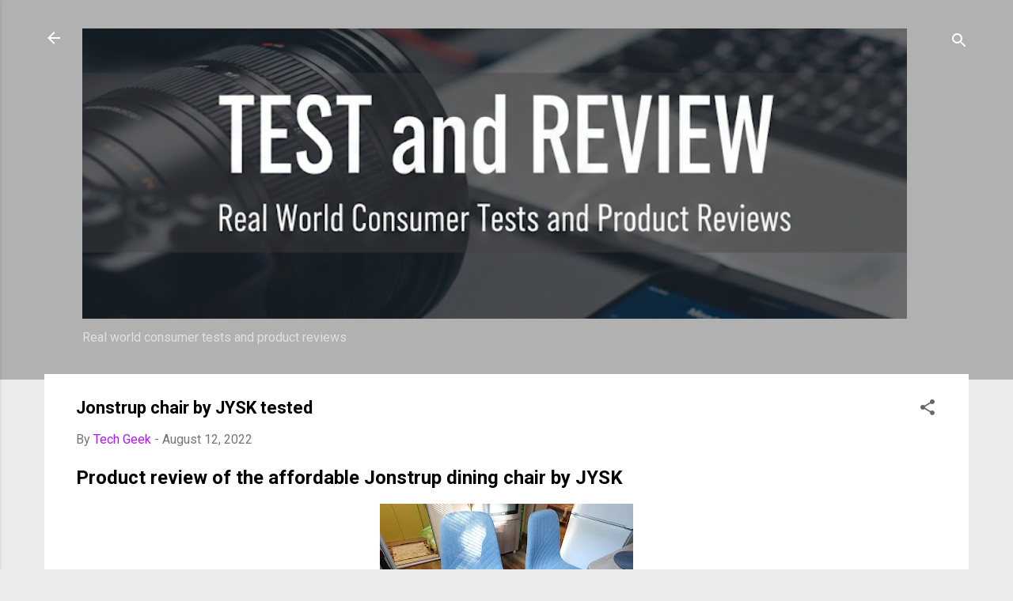

--- FILE ---
content_type: text/html; charset=UTF-8
request_url: https://www.testproductreview.com/2022/08/jonstrup-chair-by-jysk-tested.html
body_size: 26232
content:
<!DOCTYPE html>
<html dir='ltr' lang='en' xmlns='http://www.w3.org/1999/xhtml' xmlns:b='http://www.google.com/2005/gml/b' xmlns:data='http://www.google.com/2005/gml/data' xmlns:expr='http://www.google.com/2005/gml/expr'>
<head>
<meta content='width=device-width, initial-scale=1' name='viewport'/>
<title>Jonstrup chair by JYSK tested</title>
<meta content='text/html; charset=UTF-8' http-equiv='Content-Type'/>
<!-- Chrome, Firefox OS and Opera -->
<meta content='#ececec' name='theme-color'/>
<!-- Windows Phone -->
<meta content='#ececec' name='msapplication-navbutton-color'/>
<meta content='blogger' name='generator'/>
<link href='https://www.testproductreview.com/favicon.ico' rel='icon' type='image/x-icon'/>
<link href='https://www.testproductreview.com/2022/08/jonstrup-chair-by-jysk-tested.html' rel='canonical'/>
<link rel="alternate" type="application/atom+xml" title="TEST and REVIEW - Atom" href="https://www.testproductreview.com/feeds/posts/default" />
<link rel="alternate" type="application/rss+xml" title="TEST and REVIEW - RSS" href="https://www.testproductreview.com/feeds/posts/default?alt=rss" />
<link rel="service.post" type="application/atom+xml" title="TEST and REVIEW - Atom" href="https://www.blogger.com/feeds/8688630717472759379/posts/default" />

<link rel="alternate" type="application/atom+xml" title="TEST and REVIEW - Atom" href="https://www.testproductreview.com/feeds/2503522828336329998/comments/default" />
<!--Can't find substitution for tag [blog.ieCssRetrofitLinks]-->
<link href='https://blogger.googleusercontent.com/img/b/R29vZ2xl/AVvXsEh7Kpym34uI7orJJHN75eweZh8QsYQDRcqVALKYm_bp5FfmDIBUq21lfyfvbEE8beEgeuARJxllXEuw9afzKY-5zQkUdy8D3pRN8R0Xs5HtsD9V2YsvAfjeFrO6q5najzp4iMxNHb0UEQXVj4QE7BG4jWUgYhgsnRDQJsHDBvYmUSQhnBEQPnytLpY/w320-h213/Jonstrup%20chair.JPG' rel='image_src'/>
<meta content='We test some furniture today - product review of the affordable Jonstrup dining chair by JYSK.
' name='description'/>
<meta content='https://www.testproductreview.com/2022/08/jonstrup-chair-by-jysk-tested.html' property='og:url'/>
<meta content='Jonstrup chair by JYSK tested' property='og:title'/>
<meta content='We test some furniture today - product review of the affordable Jonstrup dining chair by JYSK.
' property='og:description'/>
<meta content='https://blogger.googleusercontent.com/img/b/R29vZ2xl/AVvXsEh7Kpym34uI7orJJHN75eweZh8QsYQDRcqVALKYm_bp5FfmDIBUq21lfyfvbEE8beEgeuARJxllXEuw9afzKY-5zQkUdy8D3pRN8R0Xs5HtsD9V2YsvAfjeFrO6q5najzp4iMxNHb0UEQXVj4QE7BG4jWUgYhgsnRDQJsHDBvYmUSQhnBEQPnytLpY/w1200-h630-p-k-no-nu/Jonstrup%20chair.JPG' property='og:image'/>
<style type='text/css'>@font-face{font-family:'Damion';font-style:normal;font-weight:400;font-display:swap;src:url(//fonts.gstatic.com/s/damion/v15/hv-XlzJ3KEUe_YZkZGw2EzJwV9J-.woff2)format('woff2');unicode-range:U+0100-02BA,U+02BD-02C5,U+02C7-02CC,U+02CE-02D7,U+02DD-02FF,U+0304,U+0308,U+0329,U+1D00-1DBF,U+1E00-1E9F,U+1EF2-1EFF,U+2020,U+20A0-20AB,U+20AD-20C0,U+2113,U+2C60-2C7F,U+A720-A7FF;}@font-face{font-family:'Damion';font-style:normal;font-weight:400;font-display:swap;src:url(//fonts.gstatic.com/s/damion/v15/hv-XlzJ3KEUe_YZkamw2EzJwVw.woff2)format('woff2');unicode-range:U+0000-00FF,U+0131,U+0152-0153,U+02BB-02BC,U+02C6,U+02DA,U+02DC,U+0304,U+0308,U+0329,U+2000-206F,U+20AC,U+2122,U+2191,U+2193,U+2212,U+2215,U+FEFF,U+FFFD;}@font-face{font-family:'Playfair Display';font-style:normal;font-weight:900;font-display:swap;src:url(//fonts.gstatic.com/s/playfairdisplay/v40/nuFvD-vYSZviVYUb_rj3ij__anPXJzDwcbmjWBN2PKfsunDTbtPK-F2qC0usEw.woff2)format('woff2');unicode-range:U+0301,U+0400-045F,U+0490-0491,U+04B0-04B1,U+2116;}@font-face{font-family:'Playfair Display';font-style:normal;font-weight:900;font-display:swap;src:url(//fonts.gstatic.com/s/playfairdisplay/v40/nuFvD-vYSZviVYUb_rj3ij__anPXJzDwcbmjWBN2PKfsunDYbtPK-F2qC0usEw.woff2)format('woff2');unicode-range:U+0102-0103,U+0110-0111,U+0128-0129,U+0168-0169,U+01A0-01A1,U+01AF-01B0,U+0300-0301,U+0303-0304,U+0308-0309,U+0323,U+0329,U+1EA0-1EF9,U+20AB;}@font-face{font-family:'Playfair Display';font-style:normal;font-weight:900;font-display:swap;src:url(//fonts.gstatic.com/s/playfairdisplay/v40/nuFvD-vYSZviVYUb_rj3ij__anPXJzDwcbmjWBN2PKfsunDZbtPK-F2qC0usEw.woff2)format('woff2');unicode-range:U+0100-02BA,U+02BD-02C5,U+02C7-02CC,U+02CE-02D7,U+02DD-02FF,U+0304,U+0308,U+0329,U+1D00-1DBF,U+1E00-1E9F,U+1EF2-1EFF,U+2020,U+20A0-20AB,U+20AD-20C0,U+2113,U+2C60-2C7F,U+A720-A7FF;}@font-face{font-family:'Playfair Display';font-style:normal;font-weight:900;font-display:swap;src:url(//fonts.gstatic.com/s/playfairdisplay/v40/nuFvD-vYSZviVYUb_rj3ij__anPXJzDwcbmjWBN2PKfsunDXbtPK-F2qC0s.woff2)format('woff2');unicode-range:U+0000-00FF,U+0131,U+0152-0153,U+02BB-02BC,U+02C6,U+02DA,U+02DC,U+0304,U+0308,U+0329,U+2000-206F,U+20AC,U+2122,U+2191,U+2193,U+2212,U+2215,U+FEFF,U+FFFD;}@font-face{font-family:'Roboto';font-style:italic;font-weight:300;font-stretch:100%;font-display:swap;src:url(//fonts.gstatic.com/s/roboto/v50/KFOKCnqEu92Fr1Mu53ZEC9_Vu3r1gIhOszmOClHrs6ljXfMMLt_QuAX-k3Yi128m0kN2.woff2)format('woff2');unicode-range:U+0460-052F,U+1C80-1C8A,U+20B4,U+2DE0-2DFF,U+A640-A69F,U+FE2E-FE2F;}@font-face{font-family:'Roboto';font-style:italic;font-weight:300;font-stretch:100%;font-display:swap;src:url(//fonts.gstatic.com/s/roboto/v50/KFOKCnqEu92Fr1Mu53ZEC9_Vu3r1gIhOszmOClHrs6ljXfMMLt_QuAz-k3Yi128m0kN2.woff2)format('woff2');unicode-range:U+0301,U+0400-045F,U+0490-0491,U+04B0-04B1,U+2116;}@font-face{font-family:'Roboto';font-style:italic;font-weight:300;font-stretch:100%;font-display:swap;src:url(//fonts.gstatic.com/s/roboto/v50/KFOKCnqEu92Fr1Mu53ZEC9_Vu3r1gIhOszmOClHrs6ljXfMMLt_QuAT-k3Yi128m0kN2.woff2)format('woff2');unicode-range:U+1F00-1FFF;}@font-face{font-family:'Roboto';font-style:italic;font-weight:300;font-stretch:100%;font-display:swap;src:url(//fonts.gstatic.com/s/roboto/v50/KFOKCnqEu92Fr1Mu53ZEC9_Vu3r1gIhOszmOClHrs6ljXfMMLt_QuAv-k3Yi128m0kN2.woff2)format('woff2');unicode-range:U+0370-0377,U+037A-037F,U+0384-038A,U+038C,U+038E-03A1,U+03A3-03FF;}@font-face{font-family:'Roboto';font-style:italic;font-weight:300;font-stretch:100%;font-display:swap;src:url(//fonts.gstatic.com/s/roboto/v50/KFOKCnqEu92Fr1Mu53ZEC9_Vu3r1gIhOszmOClHrs6ljXfMMLt_QuHT-k3Yi128m0kN2.woff2)format('woff2');unicode-range:U+0302-0303,U+0305,U+0307-0308,U+0310,U+0312,U+0315,U+031A,U+0326-0327,U+032C,U+032F-0330,U+0332-0333,U+0338,U+033A,U+0346,U+034D,U+0391-03A1,U+03A3-03A9,U+03B1-03C9,U+03D1,U+03D5-03D6,U+03F0-03F1,U+03F4-03F5,U+2016-2017,U+2034-2038,U+203C,U+2040,U+2043,U+2047,U+2050,U+2057,U+205F,U+2070-2071,U+2074-208E,U+2090-209C,U+20D0-20DC,U+20E1,U+20E5-20EF,U+2100-2112,U+2114-2115,U+2117-2121,U+2123-214F,U+2190,U+2192,U+2194-21AE,U+21B0-21E5,U+21F1-21F2,U+21F4-2211,U+2213-2214,U+2216-22FF,U+2308-230B,U+2310,U+2319,U+231C-2321,U+2336-237A,U+237C,U+2395,U+239B-23B7,U+23D0,U+23DC-23E1,U+2474-2475,U+25AF,U+25B3,U+25B7,U+25BD,U+25C1,U+25CA,U+25CC,U+25FB,U+266D-266F,U+27C0-27FF,U+2900-2AFF,U+2B0E-2B11,U+2B30-2B4C,U+2BFE,U+3030,U+FF5B,U+FF5D,U+1D400-1D7FF,U+1EE00-1EEFF;}@font-face{font-family:'Roboto';font-style:italic;font-weight:300;font-stretch:100%;font-display:swap;src:url(//fonts.gstatic.com/s/roboto/v50/KFOKCnqEu92Fr1Mu53ZEC9_Vu3r1gIhOszmOClHrs6ljXfMMLt_QuGb-k3Yi128m0kN2.woff2)format('woff2');unicode-range:U+0001-000C,U+000E-001F,U+007F-009F,U+20DD-20E0,U+20E2-20E4,U+2150-218F,U+2190,U+2192,U+2194-2199,U+21AF,U+21E6-21F0,U+21F3,U+2218-2219,U+2299,U+22C4-22C6,U+2300-243F,U+2440-244A,U+2460-24FF,U+25A0-27BF,U+2800-28FF,U+2921-2922,U+2981,U+29BF,U+29EB,U+2B00-2BFF,U+4DC0-4DFF,U+FFF9-FFFB,U+10140-1018E,U+10190-1019C,U+101A0,U+101D0-101FD,U+102E0-102FB,U+10E60-10E7E,U+1D2C0-1D2D3,U+1D2E0-1D37F,U+1F000-1F0FF,U+1F100-1F1AD,U+1F1E6-1F1FF,U+1F30D-1F30F,U+1F315,U+1F31C,U+1F31E,U+1F320-1F32C,U+1F336,U+1F378,U+1F37D,U+1F382,U+1F393-1F39F,U+1F3A7-1F3A8,U+1F3AC-1F3AF,U+1F3C2,U+1F3C4-1F3C6,U+1F3CA-1F3CE,U+1F3D4-1F3E0,U+1F3ED,U+1F3F1-1F3F3,U+1F3F5-1F3F7,U+1F408,U+1F415,U+1F41F,U+1F426,U+1F43F,U+1F441-1F442,U+1F444,U+1F446-1F449,U+1F44C-1F44E,U+1F453,U+1F46A,U+1F47D,U+1F4A3,U+1F4B0,U+1F4B3,U+1F4B9,U+1F4BB,U+1F4BF,U+1F4C8-1F4CB,U+1F4D6,U+1F4DA,U+1F4DF,U+1F4E3-1F4E6,U+1F4EA-1F4ED,U+1F4F7,U+1F4F9-1F4FB,U+1F4FD-1F4FE,U+1F503,U+1F507-1F50B,U+1F50D,U+1F512-1F513,U+1F53E-1F54A,U+1F54F-1F5FA,U+1F610,U+1F650-1F67F,U+1F687,U+1F68D,U+1F691,U+1F694,U+1F698,U+1F6AD,U+1F6B2,U+1F6B9-1F6BA,U+1F6BC,U+1F6C6-1F6CF,U+1F6D3-1F6D7,U+1F6E0-1F6EA,U+1F6F0-1F6F3,U+1F6F7-1F6FC,U+1F700-1F7FF,U+1F800-1F80B,U+1F810-1F847,U+1F850-1F859,U+1F860-1F887,U+1F890-1F8AD,U+1F8B0-1F8BB,U+1F8C0-1F8C1,U+1F900-1F90B,U+1F93B,U+1F946,U+1F984,U+1F996,U+1F9E9,U+1FA00-1FA6F,U+1FA70-1FA7C,U+1FA80-1FA89,U+1FA8F-1FAC6,U+1FACE-1FADC,U+1FADF-1FAE9,U+1FAF0-1FAF8,U+1FB00-1FBFF;}@font-face{font-family:'Roboto';font-style:italic;font-weight:300;font-stretch:100%;font-display:swap;src:url(//fonts.gstatic.com/s/roboto/v50/KFOKCnqEu92Fr1Mu53ZEC9_Vu3r1gIhOszmOClHrs6ljXfMMLt_QuAf-k3Yi128m0kN2.woff2)format('woff2');unicode-range:U+0102-0103,U+0110-0111,U+0128-0129,U+0168-0169,U+01A0-01A1,U+01AF-01B0,U+0300-0301,U+0303-0304,U+0308-0309,U+0323,U+0329,U+1EA0-1EF9,U+20AB;}@font-face{font-family:'Roboto';font-style:italic;font-weight:300;font-stretch:100%;font-display:swap;src:url(//fonts.gstatic.com/s/roboto/v50/KFOKCnqEu92Fr1Mu53ZEC9_Vu3r1gIhOszmOClHrs6ljXfMMLt_QuAb-k3Yi128m0kN2.woff2)format('woff2');unicode-range:U+0100-02BA,U+02BD-02C5,U+02C7-02CC,U+02CE-02D7,U+02DD-02FF,U+0304,U+0308,U+0329,U+1D00-1DBF,U+1E00-1E9F,U+1EF2-1EFF,U+2020,U+20A0-20AB,U+20AD-20C0,U+2113,U+2C60-2C7F,U+A720-A7FF;}@font-face{font-family:'Roboto';font-style:italic;font-weight:300;font-stretch:100%;font-display:swap;src:url(//fonts.gstatic.com/s/roboto/v50/KFOKCnqEu92Fr1Mu53ZEC9_Vu3r1gIhOszmOClHrs6ljXfMMLt_QuAj-k3Yi128m0g.woff2)format('woff2');unicode-range:U+0000-00FF,U+0131,U+0152-0153,U+02BB-02BC,U+02C6,U+02DA,U+02DC,U+0304,U+0308,U+0329,U+2000-206F,U+20AC,U+2122,U+2191,U+2193,U+2212,U+2215,U+FEFF,U+FFFD;}@font-face{font-family:'Roboto';font-style:normal;font-weight:400;font-stretch:100%;font-display:swap;src:url(//fonts.gstatic.com/s/roboto/v50/KFO7CnqEu92Fr1ME7kSn66aGLdTylUAMa3GUBHMdazTgWw.woff2)format('woff2');unicode-range:U+0460-052F,U+1C80-1C8A,U+20B4,U+2DE0-2DFF,U+A640-A69F,U+FE2E-FE2F;}@font-face{font-family:'Roboto';font-style:normal;font-weight:400;font-stretch:100%;font-display:swap;src:url(//fonts.gstatic.com/s/roboto/v50/KFO7CnqEu92Fr1ME7kSn66aGLdTylUAMa3iUBHMdazTgWw.woff2)format('woff2');unicode-range:U+0301,U+0400-045F,U+0490-0491,U+04B0-04B1,U+2116;}@font-face{font-family:'Roboto';font-style:normal;font-weight:400;font-stretch:100%;font-display:swap;src:url(//fonts.gstatic.com/s/roboto/v50/KFO7CnqEu92Fr1ME7kSn66aGLdTylUAMa3CUBHMdazTgWw.woff2)format('woff2');unicode-range:U+1F00-1FFF;}@font-face{font-family:'Roboto';font-style:normal;font-weight:400;font-stretch:100%;font-display:swap;src:url(//fonts.gstatic.com/s/roboto/v50/KFO7CnqEu92Fr1ME7kSn66aGLdTylUAMa3-UBHMdazTgWw.woff2)format('woff2');unicode-range:U+0370-0377,U+037A-037F,U+0384-038A,U+038C,U+038E-03A1,U+03A3-03FF;}@font-face{font-family:'Roboto';font-style:normal;font-weight:400;font-stretch:100%;font-display:swap;src:url(//fonts.gstatic.com/s/roboto/v50/KFO7CnqEu92Fr1ME7kSn66aGLdTylUAMawCUBHMdazTgWw.woff2)format('woff2');unicode-range:U+0302-0303,U+0305,U+0307-0308,U+0310,U+0312,U+0315,U+031A,U+0326-0327,U+032C,U+032F-0330,U+0332-0333,U+0338,U+033A,U+0346,U+034D,U+0391-03A1,U+03A3-03A9,U+03B1-03C9,U+03D1,U+03D5-03D6,U+03F0-03F1,U+03F4-03F5,U+2016-2017,U+2034-2038,U+203C,U+2040,U+2043,U+2047,U+2050,U+2057,U+205F,U+2070-2071,U+2074-208E,U+2090-209C,U+20D0-20DC,U+20E1,U+20E5-20EF,U+2100-2112,U+2114-2115,U+2117-2121,U+2123-214F,U+2190,U+2192,U+2194-21AE,U+21B0-21E5,U+21F1-21F2,U+21F4-2211,U+2213-2214,U+2216-22FF,U+2308-230B,U+2310,U+2319,U+231C-2321,U+2336-237A,U+237C,U+2395,U+239B-23B7,U+23D0,U+23DC-23E1,U+2474-2475,U+25AF,U+25B3,U+25B7,U+25BD,U+25C1,U+25CA,U+25CC,U+25FB,U+266D-266F,U+27C0-27FF,U+2900-2AFF,U+2B0E-2B11,U+2B30-2B4C,U+2BFE,U+3030,U+FF5B,U+FF5D,U+1D400-1D7FF,U+1EE00-1EEFF;}@font-face{font-family:'Roboto';font-style:normal;font-weight:400;font-stretch:100%;font-display:swap;src:url(//fonts.gstatic.com/s/roboto/v50/KFO7CnqEu92Fr1ME7kSn66aGLdTylUAMaxKUBHMdazTgWw.woff2)format('woff2');unicode-range:U+0001-000C,U+000E-001F,U+007F-009F,U+20DD-20E0,U+20E2-20E4,U+2150-218F,U+2190,U+2192,U+2194-2199,U+21AF,U+21E6-21F0,U+21F3,U+2218-2219,U+2299,U+22C4-22C6,U+2300-243F,U+2440-244A,U+2460-24FF,U+25A0-27BF,U+2800-28FF,U+2921-2922,U+2981,U+29BF,U+29EB,U+2B00-2BFF,U+4DC0-4DFF,U+FFF9-FFFB,U+10140-1018E,U+10190-1019C,U+101A0,U+101D0-101FD,U+102E0-102FB,U+10E60-10E7E,U+1D2C0-1D2D3,U+1D2E0-1D37F,U+1F000-1F0FF,U+1F100-1F1AD,U+1F1E6-1F1FF,U+1F30D-1F30F,U+1F315,U+1F31C,U+1F31E,U+1F320-1F32C,U+1F336,U+1F378,U+1F37D,U+1F382,U+1F393-1F39F,U+1F3A7-1F3A8,U+1F3AC-1F3AF,U+1F3C2,U+1F3C4-1F3C6,U+1F3CA-1F3CE,U+1F3D4-1F3E0,U+1F3ED,U+1F3F1-1F3F3,U+1F3F5-1F3F7,U+1F408,U+1F415,U+1F41F,U+1F426,U+1F43F,U+1F441-1F442,U+1F444,U+1F446-1F449,U+1F44C-1F44E,U+1F453,U+1F46A,U+1F47D,U+1F4A3,U+1F4B0,U+1F4B3,U+1F4B9,U+1F4BB,U+1F4BF,U+1F4C8-1F4CB,U+1F4D6,U+1F4DA,U+1F4DF,U+1F4E3-1F4E6,U+1F4EA-1F4ED,U+1F4F7,U+1F4F9-1F4FB,U+1F4FD-1F4FE,U+1F503,U+1F507-1F50B,U+1F50D,U+1F512-1F513,U+1F53E-1F54A,U+1F54F-1F5FA,U+1F610,U+1F650-1F67F,U+1F687,U+1F68D,U+1F691,U+1F694,U+1F698,U+1F6AD,U+1F6B2,U+1F6B9-1F6BA,U+1F6BC,U+1F6C6-1F6CF,U+1F6D3-1F6D7,U+1F6E0-1F6EA,U+1F6F0-1F6F3,U+1F6F7-1F6FC,U+1F700-1F7FF,U+1F800-1F80B,U+1F810-1F847,U+1F850-1F859,U+1F860-1F887,U+1F890-1F8AD,U+1F8B0-1F8BB,U+1F8C0-1F8C1,U+1F900-1F90B,U+1F93B,U+1F946,U+1F984,U+1F996,U+1F9E9,U+1FA00-1FA6F,U+1FA70-1FA7C,U+1FA80-1FA89,U+1FA8F-1FAC6,U+1FACE-1FADC,U+1FADF-1FAE9,U+1FAF0-1FAF8,U+1FB00-1FBFF;}@font-face{font-family:'Roboto';font-style:normal;font-weight:400;font-stretch:100%;font-display:swap;src:url(//fonts.gstatic.com/s/roboto/v50/KFO7CnqEu92Fr1ME7kSn66aGLdTylUAMa3OUBHMdazTgWw.woff2)format('woff2');unicode-range:U+0102-0103,U+0110-0111,U+0128-0129,U+0168-0169,U+01A0-01A1,U+01AF-01B0,U+0300-0301,U+0303-0304,U+0308-0309,U+0323,U+0329,U+1EA0-1EF9,U+20AB;}@font-face{font-family:'Roboto';font-style:normal;font-weight:400;font-stretch:100%;font-display:swap;src:url(//fonts.gstatic.com/s/roboto/v50/KFO7CnqEu92Fr1ME7kSn66aGLdTylUAMa3KUBHMdazTgWw.woff2)format('woff2');unicode-range:U+0100-02BA,U+02BD-02C5,U+02C7-02CC,U+02CE-02D7,U+02DD-02FF,U+0304,U+0308,U+0329,U+1D00-1DBF,U+1E00-1E9F,U+1EF2-1EFF,U+2020,U+20A0-20AB,U+20AD-20C0,U+2113,U+2C60-2C7F,U+A720-A7FF;}@font-face{font-family:'Roboto';font-style:normal;font-weight:400;font-stretch:100%;font-display:swap;src:url(//fonts.gstatic.com/s/roboto/v50/KFO7CnqEu92Fr1ME7kSn66aGLdTylUAMa3yUBHMdazQ.woff2)format('woff2');unicode-range:U+0000-00FF,U+0131,U+0152-0153,U+02BB-02BC,U+02C6,U+02DA,U+02DC,U+0304,U+0308,U+0329,U+2000-206F,U+20AC,U+2122,U+2191,U+2193,U+2212,U+2215,U+FEFF,U+FFFD;}@font-face{font-family:'Roboto';font-style:normal;font-weight:700;font-stretch:100%;font-display:swap;src:url(//fonts.gstatic.com/s/roboto/v50/KFO7CnqEu92Fr1ME7kSn66aGLdTylUAMa3GUBHMdazTgWw.woff2)format('woff2');unicode-range:U+0460-052F,U+1C80-1C8A,U+20B4,U+2DE0-2DFF,U+A640-A69F,U+FE2E-FE2F;}@font-face{font-family:'Roboto';font-style:normal;font-weight:700;font-stretch:100%;font-display:swap;src:url(//fonts.gstatic.com/s/roboto/v50/KFO7CnqEu92Fr1ME7kSn66aGLdTylUAMa3iUBHMdazTgWw.woff2)format('woff2');unicode-range:U+0301,U+0400-045F,U+0490-0491,U+04B0-04B1,U+2116;}@font-face{font-family:'Roboto';font-style:normal;font-weight:700;font-stretch:100%;font-display:swap;src:url(//fonts.gstatic.com/s/roboto/v50/KFO7CnqEu92Fr1ME7kSn66aGLdTylUAMa3CUBHMdazTgWw.woff2)format('woff2');unicode-range:U+1F00-1FFF;}@font-face{font-family:'Roboto';font-style:normal;font-weight:700;font-stretch:100%;font-display:swap;src:url(//fonts.gstatic.com/s/roboto/v50/KFO7CnqEu92Fr1ME7kSn66aGLdTylUAMa3-UBHMdazTgWw.woff2)format('woff2');unicode-range:U+0370-0377,U+037A-037F,U+0384-038A,U+038C,U+038E-03A1,U+03A3-03FF;}@font-face{font-family:'Roboto';font-style:normal;font-weight:700;font-stretch:100%;font-display:swap;src:url(//fonts.gstatic.com/s/roboto/v50/KFO7CnqEu92Fr1ME7kSn66aGLdTylUAMawCUBHMdazTgWw.woff2)format('woff2');unicode-range:U+0302-0303,U+0305,U+0307-0308,U+0310,U+0312,U+0315,U+031A,U+0326-0327,U+032C,U+032F-0330,U+0332-0333,U+0338,U+033A,U+0346,U+034D,U+0391-03A1,U+03A3-03A9,U+03B1-03C9,U+03D1,U+03D5-03D6,U+03F0-03F1,U+03F4-03F5,U+2016-2017,U+2034-2038,U+203C,U+2040,U+2043,U+2047,U+2050,U+2057,U+205F,U+2070-2071,U+2074-208E,U+2090-209C,U+20D0-20DC,U+20E1,U+20E5-20EF,U+2100-2112,U+2114-2115,U+2117-2121,U+2123-214F,U+2190,U+2192,U+2194-21AE,U+21B0-21E5,U+21F1-21F2,U+21F4-2211,U+2213-2214,U+2216-22FF,U+2308-230B,U+2310,U+2319,U+231C-2321,U+2336-237A,U+237C,U+2395,U+239B-23B7,U+23D0,U+23DC-23E1,U+2474-2475,U+25AF,U+25B3,U+25B7,U+25BD,U+25C1,U+25CA,U+25CC,U+25FB,U+266D-266F,U+27C0-27FF,U+2900-2AFF,U+2B0E-2B11,U+2B30-2B4C,U+2BFE,U+3030,U+FF5B,U+FF5D,U+1D400-1D7FF,U+1EE00-1EEFF;}@font-face{font-family:'Roboto';font-style:normal;font-weight:700;font-stretch:100%;font-display:swap;src:url(//fonts.gstatic.com/s/roboto/v50/KFO7CnqEu92Fr1ME7kSn66aGLdTylUAMaxKUBHMdazTgWw.woff2)format('woff2');unicode-range:U+0001-000C,U+000E-001F,U+007F-009F,U+20DD-20E0,U+20E2-20E4,U+2150-218F,U+2190,U+2192,U+2194-2199,U+21AF,U+21E6-21F0,U+21F3,U+2218-2219,U+2299,U+22C4-22C6,U+2300-243F,U+2440-244A,U+2460-24FF,U+25A0-27BF,U+2800-28FF,U+2921-2922,U+2981,U+29BF,U+29EB,U+2B00-2BFF,U+4DC0-4DFF,U+FFF9-FFFB,U+10140-1018E,U+10190-1019C,U+101A0,U+101D0-101FD,U+102E0-102FB,U+10E60-10E7E,U+1D2C0-1D2D3,U+1D2E0-1D37F,U+1F000-1F0FF,U+1F100-1F1AD,U+1F1E6-1F1FF,U+1F30D-1F30F,U+1F315,U+1F31C,U+1F31E,U+1F320-1F32C,U+1F336,U+1F378,U+1F37D,U+1F382,U+1F393-1F39F,U+1F3A7-1F3A8,U+1F3AC-1F3AF,U+1F3C2,U+1F3C4-1F3C6,U+1F3CA-1F3CE,U+1F3D4-1F3E0,U+1F3ED,U+1F3F1-1F3F3,U+1F3F5-1F3F7,U+1F408,U+1F415,U+1F41F,U+1F426,U+1F43F,U+1F441-1F442,U+1F444,U+1F446-1F449,U+1F44C-1F44E,U+1F453,U+1F46A,U+1F47D,U+1F4A3,U+1F4B0,U+1F4B3,U+1F4B9,U+1F4BB,U+1F4BF,U+1F4C8-1F4CB,U+1F4D6,U+1F4DA,U+1F4DF,U+1F4E3-1F4E6,U+1F4EA-1F4ED,U+1F4F7,U+1F4F9-1F4FB,U+1F4FD-1F4FE,U+1F503,U+1F507-1F50B,U+1F50D,U+1F512-1F513,U+1F53E-1F54A,U+1F54F-1F5FA,U+1F610,U+1F650-1F67F,U+1F687,U+1F68D,U+1F691,U+1F694,U+1F698,U+1F6AD,U+1F6B2,U+1F6B9-1F6BA,U+1F6BC,U+1F6C6-1F6CF,U+1F6D3-1F6D7,U+1F6E0-1F6EA,U+1F6F0-1F6F3,U+1F6F7-1F6FC,U+1F700-1F7FF,U+1F800-1F80B,U+1F810-1F847,U+1F850-1F859,U+1F860-1F887,U+1F890-1F8AD,U+1F8B0-1F8BB,U+1F8C0-1F8C1,U+1F900-1F90B,U+1F93B,U+1F946,U+1F984,U+1F996,U+1F9E9,U+1FA00-1FA6F,U+1FA70-1FA7C,U+1FA80-1FA89,U+1FA8F-1FAC6,U+1FACE-1FADC,U+1FADF-1FAE9,U+1FAF0-1FAF8,U+1FB00-1FBFF;}@font-face{font-family:'Roboto';font-style:normal;font-weight:700;font-stretch:100%;font-display:swap;src:url(//fonts.gstatic.com/s/roboto/v50/KFO7CnqEu92Fr1ME7kSn66aGLdTylUAMa3OUBHMdazTgWw.woff2)format('woff2');unicode-range:U+0102-0103,U+0110-0111,U+0128-0129,U+0168-0169,U+01A0-01A1,U+01AF-01B0,U+0300-0301,U+0303-0304,U+0308-0309,U+0323,U+0329,U+1EA0-1EF9,U+20AB;}@font-face{font-family:'Roboto';font-style:normal;font-weight:700;font-stretch:100%;font-display:swap;src:url(//fonts.gstatic.com/s/roboto/v50/KFO7CnqEu92Fr1ME7kSn66aGLdTylUAMa3KUBHMdazTgWw.woff2)format('woff2');unicode-range:U+0100-02BA,U+02BD-02C5,U+02C7-02CC,U+02CE-02D7,U+02DD-02FF,U+0304,U+0308,U+0329,U+1D00-1DBF,U+1E00-1E9F,U+1EF2-1EFF,U+2020,U+20A0-20AB,U+20AD-20C0,U+2113,U+2C60-2C7F,U+A720-A7FF;}@font-face{font-family:'Roboto';font-style:normal;font-weight:700;font-stretch:100%;font-display:swap;src:url(//fonts.gstatic.com/s/roboto/v50/KFO7CnqEu92Fr1ME7kSn66aGLdTylUAMa3yUBHMdazQ.woff2)format('woff2');unicode-range:U+0000-00FF,U+0131,U+0152-0153,U+02BB-02BC,U+02C6,U+02DA,U+02DC,U+0304,U+0308,U+0329,U+2000-206F,U+20AC,U+2122,U+2191,U+2193,U+2212,U+2215,U+FEFF,U+FFFD;}</style>
<style id='page-skin-1' type='text/css'><!--
/*! normalize.css v3.0.1 | MIT License | git.io/normalize */html{font-family:sans-serif;-ms-text-size-adjust:100%;-webkit-text-size-adjust:100%}body{margin:0}article,aside,details,figcaption,figure,footer,header,hgroup,main,nav,section,summary{display:block}audio,canvas,progress,video{display:inline-block;vertical-align:baseline}audio:not([controls]){display:none;height:0}[hidden],template{display:none}a{background:transparent}a:active,a:hover{outline:0}abbr[title]{border-bottom:1px dotted}b,strong{font-weight:bold}dfn{font-style:italic}h1{font-size:2em;margin:.67em 0}mark{background:#ff0;color:#000}small{font-size:80%}sub,sup{font-size:75%;line-height:0;position:relative;vertical-align:baseline}sup{top:-0.5em}sub{bottom:-0.25em}img{border:0}svg:not(:root){overflow:hidden}figure{margin:1em 40px}hr{-moz-box-sizing:content-box;box-sizing:content-box;height:0}pre{overflow:auto}code,kbd,pre,samp{font-family:monospace,monospace;font-size:1em}button,input,optgroup,select,textarea{color:inherit;font:inherit;margin:0}button{overflow:visible}button,select{text-transform:none}button,html input[type="button"],input[type="reset"],input[type="submit"]{-webkit-appearance:button;cursor:pointer}button[disabled],html input[disabled]{cursor:default}button::-moz-focus-inner,input::-moz-focus-inner{border:0;padding:0}input{line-height:normal}input[type="checkbox"],input[type="radio"]{box-sizing:border-box;padding:0}input[type="number"]::-webkit-inner-spin-button,input[type="number"]::-webkit-outer-spin-button{height:auto}input[type="search"]{-webkit-appearance:textfield;-moz-box-sizing:content-box;-webkit-box-sizing:content-box;box-sizing:content-box}input[type="search"]::-webkit-search-cancel-button,input[type="search"]::-webkit-search-decoration{-webkit-appearance:none}fieldset{border:1px solid #c0c0c0;margin:0 2px;padding:.35em .625em .75em}legend{border:0;padding:0}textarea{overflow:auto}optgroup{font-weight:bold}table{border-collapse:collapse;border-spacing:0}td,th{padding:0}
/*!************************************************
* Blogger Template Style
* Name: Contempo
**************************************************/
body{
overflow-wrap:break-word;
word-break:break-word;
word-wrap:break-word
}
.hidden{
display:none
}
.invisible{
visibility:hidden
}
.container::after,.float-container::after{
clear:both;
content:"";
display:table
}
.clearboth{
clear:both
}
#comments .comment .comment-actions,.subscribe-popup .FollowByEmail .follow-by-email-submit,.widget.Profile .profile-link,.widget.Profile .profile-link.visit-profile{
background:0 0;
border:0;
box-shadow:none;
color:#b015f2;
cursor:pointer;
font-size:14px;
font-weight:700;
outline:0;
text-decoration:none;
text-transform:uppercase;
width:auto
}
.dim-overlay{
background-color:rgba(0,0,0,.54);
height:100vh;
left:0;
position:fixed;
top:0;
width:100%
}
#sharing-dim-overlay{
background-color:transparent
}
input::-ms-clear{
display:none
}
.blogger-logo,.svg-icon-24.blogger-logo{
fill:#ff9800;
opacity:1
}
.loading-spinner-large{
-webkit-animation:mspin-rotate 1.568s infinite linear;
animation:mspin-rotate 1.568s infinite linear;
height:48px;
overflow:hidden;
position:absolute;
width:48px;
z-index:200
}
.loading-spinner-large>div{
-webkit-animation:mspin-revrot 5332ms infinite steps(4);
animation:mspin-revrot 5332ms infinite steps(4)
}
.loading-spinner-large>div>div{
-webkit-animation:mspin-singlecolor-large-film 1333ms infinite steps(81);
animation:mspin-singlecolor-large-film 1333ms infinite steps(81);
background-size:100%;
height:48px;
width:3888px
}
.mspin-black-large>div>div,.mspin-grey_54-large>div>div{
background-image:url(https://www.blogblog.com/indie/mspin_black_large.svg)
}
.mspin-white-large>div>div{
background-image:url(https://www.blogblog.com/indie/mspin_white_large.svg)
}
.mspin-grey_54-large{
opacity:.54
}
@-webkit-keyframes mspin-singlecolor-large-film{
from{
-webkit-transform:translateX(0);
transform:translateX(0)
}
to{
-webkit-transform:translateX(-3888px);
transform:translateX(-3888px)
}
}
@keyframes mspin-singlecolor-large-film{
from{
-webkit-transform:translateX(0);
transform:translateX(0)
}
to{
-webkit-transform:translateX(-3888px);
transform:translateX(-3888px)
}
}
@-webkit-keyframes mspin-rotate{
from{
-webkit-transform:rotate(0);
transform:rotate(0)
}
to{
-webkit-transform:rotate(360deg);
transform:rotate(360deg)
}
}
@keyframes mspin-rotate{
from{
-webkit-transform:rotate(0);
transform:rotate(0)
}
to{
-webkit-transform:rotate(360deg);
transform:rotate(360deg)
}
}
@-webkit-keyframes mspin-revrot{
from{
-webkit-transform:rotate(0);
transform:rotate(0)
}
to{
-webkit-transform:rotate(-360deg);
transform:rotate(-360deg)
}
}
@keyframes mspin-revrot{
from{
-webkit-transform:rotate(0);
transform:rotate(0)
}
to{
-webkit-transform:rotate(-360deg);
transform:rotate(-360deg)
}
}
.skip-navigation{
background-color:#fff;
box-sizing:border-box;
color:#000;
display:block;
height:0;
left:0;
line-height:50px;
overflow:hidden;
padding-top:0;
position:fixed;
text-align:center;
top:0;
-webkit-transition:box-shadow .3s,height .3s,padding-top .3s;
transition:box-shadow .3s,height .3s,padding-top .3s;
width:100%;
z-index:900
}
.skip-navigation:focus{
box-shadow:0 4px 5px 0 rgba(0,0,0,.14),0 1px 10px 0 rgba(0,0,0,.12),0 2px 4px -1px rgba(0,0,0,.2);
height:50px
}
#main{
outline:0
}
.main-heading{
position:absolute;
clip:rect(1px,1px,1px,1px);
padding:0;
border:0;
height:1px;
width:1px;
overflow:hidden
}
.Attribution{
margin-top:1em;
text-align:center
}
.Attribution .blogger img,.Attribution .blogger svg{
vertical-align:bottom
}
.Attribution .blogger img{
margin-right:.5em
}
.Attribution div{
line-height:24px;
margin-top:.5em
}
.Attribution .copyright,.Attribution .image-attribution{
font-size:.7em;
margin-top:1.5em
}
.BLOG_mobile_video_class{
display:none
}
.bg-photo{
background-attachment:scroll!important
}
body .CSS_LIGHTBOX{
z-index:900
}
.extendable .show-less,.extendable .show-more{
border-color:#b015f2;
color:#b015f2;
margin-top:8px
}
.extendable .show-less.hidden,.extendable .show-more.hidden{
display:none
}
.inline-ad{
display:none;
max-width:100%;
overflow:hidden
}
.adsbygoogle{
display:block
}
#cookieChoiceInfo{
bottom:0;
top:auto
}
iframe.b-hbp-video{
border:0
}
.post-body img{
max-width:100%
}
.post-body iframe{
max-width:100%
}
.post-body a[imageanchor="1"]{
display:inline-block
}
.byline{
margin-right:1em
}
.byline:last-child{
margin-right:0
}
.link-copied-dialog{
max-width:520px;
outline:0
}
.link-copied-dialog .modal-dialog-buttons{
margin-top:8px
}
.link-copied-dialog .goog-buttonset-default{
background:0 0;
border:0
}
.link-copied-dialog .goog-buttonset-default:focus{
outline:0
}
.paging-control-container{
margin-bottom:16px
}
.paging-control-container .paging-control{
display:inline-block
}
.paging-control-container .comment-range-text::after,.paging-control-container .paging-control{
color:#b015f2
}
.paging-control-container .comment-range-text,.paging-control-container .paging-control{
margin-right:8px
}
.paging-control-container .comment-range-text::after,.paging-control-container .paging-control::after{
content:"\b7";
cursor:default;
padding-left:8px;
pointer-events:none
}
.paging-control-container .comment-range-text:last-child::after,.paging-control-container .paging-control:last-child::after{
content:none
}
.byline.reactions iframe{
height:20px
}
.b-notification{
color:#000;
background-color:#fff;
border-bottom:solid 1px #000;
box-sizing:border-box;
padding:16px 32px;
text-align:center
}
.b-notification.visible{
-webkit-transition:margin-top .3s cubic-bezier(.4,0,.2,1);
transition:margin-top .3s cubic-bezier(.4,0,.2,1)
}
.b-notification.invisible{
position:absolute
}
.b-notification-close{
position:absolute;
right:8px;
top:8px
}
.no-posts-message{
line-height:40px;
text-align:center
}
@media screen and (max-width:800px){
body.item-view .post-body a[imageanchor="1"][style*="float: left;"],body.item-view .post-body a[imageanchor="1"][style*="float: right;"]{
float:none!important;
clear:none!important
}
body.item-view .post-body a[imageanchor="1"] img{
display:block;
height:auto;
margin:0 auto
}
body.item-view .post-body>.separator:first-child>a[imageanchor="1"]:first-child{
margin-top:20px
}
.post-body a[imageanchor]{
display:block
}
body.item-view .post-body a[imageanchor="1"]{
margin-left:0!important;
margin-right:0!important
}
body.item-view .post-body a[imageanchor="1"]+a[imageanchor="1"]{
margin-top:16px
}
}
.item-control{
display:none
}
#comments{
border-top:1px dashed rgba(0,0,0,.54);
margin-top:20px;
padding:20px
}
#comments .comment-thread ol{
margin:0;
padding-left:0;
padding-left:0
}
#comments .comment .comment-replybox-single,#comments .comment-thread .comment-replies{
margin-left:60px
}
#comments .comment-thread .thread-count{
display:none
}
#comments .comment{
list-style-type:none;
padding:0 0 30px;
position:relative
}
#comments .comment .comment{
padding-bottom:8px
}
.comment .avatar-image-container{
position:absolute
}
.comment .avatar-image-container img{
border-radius:50%
}
.avatar-image-container svg,.comment .avatar-image-container .avatar-icon{
border-radius:50%;
border:solid 1px #666666;
box-sizing:border-box;
fill:#666666;
height:35px;
margin:0;
padding:7px;
width:35px
}
.comment .comment-block{
margin-top:10px;
margin-left:60px;
padding-bottom:0
}
#comments .comment-author-header-wrapper{
margin-left:40px
}
#comments .comment .thread-expanded .comment-block{
padding-bottom:20px
}
#comments .comment .comment-header .user,#comments .comment .comment-header .user a{
color:#000000;
font-style:normal;
font-weight:700
}
#comments .comment .comment-actions{
bottom:0;
margin-bottom:15px;
position:absolute
}
#comments .comment .comment-actions>*{
margin-right:8px
}
#comments .comment .comment-header .datetime{
bottom:0;
color:rgba(0,0,0,.54);
display:inline-block;
font-size:13px;
font-style:italic;
margin-left:8px
}
#comments .comment .comment-footer .comment-timestamp a,#comments .comment .comment-header .datetime a{
color:rgba(0,0,0,.54)
}
#comments .comment .comment-content,.comment .comment-body{
margin-top:12px;
word-break:break-word
}
.comment-body{
margin-bottom:12px
}
#comments.embed[data-num-comments="0"]{
border:0;
margin-top:0;
padding-top:0
}
#comments.embed[data-num-comments="0"] #comment-post-message,#comments.embed[data-num-comments="0"] div.comment-form>p,#comments.embed[data-num-comments="0"] p.comment-footer{
display:none
}
#comment-editor-src{
display:none
}
.comments .comments-content .loadmore.loaded{
max-height:0;
opacity:0;
overflow:hidden
}
.extendable .remaining-items{
height:0;
overflow:hidden;
-webkit-transition:height .3s cubic-bezier(.4,0,.2,1);
transition:height .3s cubic-bezier(.4,0,.2,1)
}
.extendable .remaining-items.expanded{
height:auto
}
.svg-icon-24,.svg-icon-24-button{
cursor:pointer;
height:24px;
width:24px;
min-width:24px
}
.touch-icon{
margin:-12px;
padding:12px
}
.touch-icon:active,.touch-icon:focus{
background-color:rgba(153,153,153,.4);
border-radius:50%
}
svg:not(:root).touch-icon{
overflow:visible
}
html[dir=rtl] .rtl-reversible-icon{
-webkit-transform:scaleX(-1);
-ms-transform:scaleX(-1);
transform:scaleX(-1)
}
.svg-icon-24-button,.touch-icon-button{
background:0 0;
border:0;
margin:0;
outline:0;
padding:0
}
.touch-icon-button .touch-icon:active,.touch-icon-button .touch-icon:focus{
background-color:transparent
}
.touch-icon-button:active .touch-icon,.touch-icon-button:focus .touch-icon{
background-color:rgba(153,153,153,.4);
border-radius:50%
}
.Profile .default-avatar-wrapper .avatar-icon{
border-radius:50%;
border:solid 1px #666666;
box-sizing:border-box;
fill:#666666;
margin:0
}
.Profile .individual .default-avatar-wrapper .avatar-icon{
padding:25px
}
.Profile .individual .avatar-icon,.Profile .individual .profile-img{
height:120px;
width:120px
}
.Profile .team .default-avatar-wrapper .avatar-icon{
padding:8px
}
.Profile .team .avatar-icon,.Profile .team .default-avatar-wrapper,.Profile .team .profile-img{
height:40px;
width:40px
}
.snippet-container{
margin:0;
position:relative;
overflow:hidden
}
.snippet-fade{
bottom:0;
box-sizing:border-box;
position:absolute;
width:96px
}
.snippet-fade{
right:0
}
.snippet-fade:after{
content:"\2026"
}
.snippet-fade:after{
float:right
}
.post-bottom{
-webkit-box-align:center;
-webkit-align-items:center;
-ms-flex-align:center;
align-items:center;
display:-webkit-box;
display:-webkit-flex;
display:-ms-flexbox;
display:flex;
-webkit-flex-wrap:wrap;
-ms-flex-wrap:wrap;
flex-wrap:wrap
}
.post-footer{
-webkit-box-flex:1;
-webkit-flex:1 1 auto;
-ms-flex:1 1 auto;
flex:1 1 auto;
-webkit-flex-wrap:wrap;
-ms-flex-wrap:wrap;
flex-wrap:wrap;
-webkit-box-ordinal-group:2;
-webkit-order:1;
-ms-flex-order:1;
order:1
}
.post-footer>*{
-webkit-box-flex:0;
-webkit-flex:0 1 auto;
-ms-flex:0 1 auto;
flex:0 1 auto
}
.post-footer .byline:last-child{
margin-right:1em
}
.jump-link{
-webkit-box-flex:0;
-webkit-flex:0 0 auto;
-ms-flex:0 0 auto;
flex:0 0 auto;
-webkit-box-ordinal-group:3;
-webkit-order:2;
-ms-flex-order:2;
order:2
}
.centered-top-container.sticky{
left:0;
position:fixed;
right:0;
top:0;
width:auto;
z-index:50;
-webkit-transition-property:opacity,-webkit-transform;
transition-property:opacity,-webkit-transform;
transition-property:transform,opacity;
transition-property:transform,opacity,-webkit-transform;
-webkit-transition-duration:.2s;
transition-duration:.2s;
-webkit-transition-timing-function:cubic-bezier(.4,0,.2,1);
transition-timing-function:cubic-bezier(.4,0,.2,1)
}
.centered-top-placeholder{
display:none
}
.collapsed-header .centered-top-placeholder{
display:block
}
.centered-top-container .Header .replaced h1,.centered-top-placeholder .Header .replaced h1{
display:none
}
.centered-top-container.sticky .Header .replaced h1{
display:block
}
.centered-top-container.sticky .Header .header-widget{
background:0 0
}
.centered-top-container.sticky .Header .header-image-wrapper{
display:none
}
.centered-top-container img,.centered-top-placeholder img{
max-width:100%
}
.collapsible{
-webkit-transition:height .3s cubic-bezier(.4,0,.2,1);
transition:height .3s cubic-bezier(.4,0,.2,1)
}
.collapsible,.collapsible>summary{
display:block;
overflow:hidden
}
.collapsible>:not(summary){
display:none
}
.collapsible[open]>:not(summary){
display:block
}
.collapsible:focus,.collapsible>summary:focus{
outline:0
}
.collapsible>summary{
cursor:pointer;
display:block;
padding:0
}
.collapsible:focus>summary,.collapsible>summary:focus{
background-color:transparent
}
.collapsible>summary::-webkit-details-marker{
display:none
}
.collapsible-title{
-webkit-box-align:center;
-webkit-align-items:center;
-ms-flex-align:center;
align-items:center;
display:-webkit-box;
display:-webkit-flex;
display:-ms-flexbox;
display:flex
}
.collapsible-title .title{
-webkit-box-flex:1;
-webkit-flex:1 1 auto;
-ms-flex:1 1 auto;
flex:1 1 auto;
-webkit-box-ordinal-group:1;
-webkit-order:0;
-ms-flex-order:0;
order:0;
overflow:hidden;
text-overflow:ellipsis;
white-space:nowrap
}
.collapsible-title .chevron-down,.collapsible[open] .collapsible-title .chevron-up{
display:block
}
.collapsible-title .chevron-up,.collapsible[open] .collapsible-title .chevron-down{
display:none
}
.flat-button{
cursor:pointer;
display:inline-block;
font-weight:700;
text-transform:uppercase;
border-radius:2px;
padding:8px;
margin:-8px
}
.flat-icon-button{
background:0 0;
border:0;
margin:0;
outline:0;
padding:0;
margin:-12px;
padding:12px;
cursor:pointer;
box-sizing:content-box;
display:inline-block;
line-height:0
}
.flat-icon-button,.flat-icon-button .splash-wrapper{
border-radius:50%
}
.flat-icon-button .splash.animate{
-webkit-animation-duration:.3s;
animation-duration:.3s
}
.overflowable-container{
max-height:47.2px;
overflow:hidden;
position:relative
}
.overflow-button{
cursor:pointer
}
#overflowable-dim-overlay{
background:0 0
}
.overflow-popup{
box-shadow:0 2px 2px 0 rgba(0,0,0,.14),0 3px 1px -2px rgba(0,0,0,.2),0 1px 5px 0 rgba(0,0,0,.12);
background-color:#ffffff;
left:0;
max-width:calc(100% - 32px);
position:absolute;
top:0;
visibility:hidden;
z-index:101
}
.overflow-popup ul{
list-style:none
}
.overflow-popup .tabs li,.overflow-popup li{
display:block;
height:auto
}
.overflow-popup .tabs li{
padding-left:0;
padding-right:0
}
.overflow-button.hidden,.overflow-popup .tabs li.hidden,.overflow-popup li.hidden{
display:none
}
.pill-button{
background:0 0;
border:1px solid;
border-radius:12px;
cursor:pointer;
display:inline-block;
padding:4px 16px;
text-transform:uppercase
}
.ripple{
position:relative
}
.ripple>*{
z-index:1
}
.splash-wrapper{
bottom:0;
left:0;
overflow:hidden;
pointer-events:none;
position:absolute;
right:0;
top:0;
z-index:0
}
.splash{
background:#ccc;
border-radius:100%;
display:block;
opacity:.6;
position:absolute;
-webkit-transform:scale(0);
-ms-transform:scale(0);
transform:scale(0)
}
.splash.animate{
-webkit-animation:ripple-effect .4s linear;
animation:ripple-effect .4s linear
}
@-webkit-keyframes ripple-effect{
100%{
opacity:0;
-webkit-transform:scale(2.5);
transform:scale(2.5)
}
}
@keyframes ripple-effect{
100%{
opacity:0;
-webkit-transform:scale(2.5);
transform:scale(2.5)
}
}
.search{
display:-webkit-box;
display:-webkit-flex;
display:-ms-flexbox;
display:flex;
line-height:24px;
width:24px
}
.search.focused{
width:100%
}
.search.focused .section{
width:100%
}
.search form{
z-index:101
}
.search h3{
display:none
}
.search form{
display:-webkit-box;
display:-webkit-flex;
display:-ms-flexbox;
display:flex;
-webkit-box-flex:1;
-webkit-flex:1 0 0;
-ms-flex:1 0 0px;
flex:1 0 0;
border-bottom:solid 1px transparent;
padding-bottom:8px
}
.search form>*{
display:none
}
.search.focused form>*{
display:block
}
.search .search-input label{
display:none
}
.centered-top-placeholder.cloned .search form{
z-index:30
}
.search.focused form{
border-color:#ececec;
position:relative;
width:auto
}
.collapsed-header .centered-top-container .search.focused form{
border-bottom-color:transparent
}
.search-expand{
-webkit-box-flex:0;
-webkit-flex:0 0 auto;
-ms-flex:0 0 auto;
flex:0 0 auto
}
.search-expand-text{
display:none
}
.search-close{
display:inline;
vertical-align:middle
}
.search-input{
-webkit-box-flex:1;
-webkit-flex:1 0 1px;
-ms-flex:1 0 1px;
flex:1 0 1px
}
.search-input input{
background:0 0;
border:0;
box-sizing:border-box;
color:#ececec;
display:inline-block;
outline:0;
width:calc(100% - 48px)
}
.search-input input.no-cursor{
color:transparent;
text-shadow:0 0 0 #ececec
}
.collapsed-header .centered-top-container .search-action,.collapsed-header .centered-top-container .search-input input{
color:#000000
}
.collapsed-header .centered-top-container .search-input input.no-cursor{
color:transparent;
text-shadow:0 0 0 #000000
}
.collapsed-header .centered-top-container .search-input input.no-cursor:focus,.search-input input.no-cursor:focus{
outline:0
}
.search-focused>*{
visibility:hidden
}
.search-focused .search,.search-focused .search-icon{
visibility:visible
}
.search.focused .search-action{
display:block
}
.search.focused .search-action:disabled{
opacity:.3
}
.widget.Sharing .sharing-button{
display:none
}
.widget.Sharing .sharing-buttons li{
padding:0
}
.widget.Sharing .sharing-buttons li span{
display:none
}
.post-share-buttons{
position:relative
}
.centered-bottom .share-buttons .svg-icon-24,.share-buttons .svg-icon-24{
fill:#000000
}
.sharing-open.touch-icon-button:active .touch-icon,.sharing-open.touch-icon-button:focus .touch-icon{
background-color:transparent
}
.share-buttons{
background-color:#ffffff;
border-radius:2px;
box-shadow:0 2px 2px 0 rgba(0,0,0,.14),0 3px 1px -2px rgba(0,0,0,.2),0 1px 5px 0 rgba(0,0,0,.12);
color:#000000;
list-style:none;
margin:0;
padding:8px 0;
position:absolute;
top:-11px;
min-width:200px;
z-index:101
}
.share-buttons.hidden{
display:none
}
.sharing-button{
background:0 0;
border:0;
margin:0;
outline:0;
padding:0;
cursor:pointer
}
.share-buttons li{
margin:0;
height:48px
}
.share-buttons li:last-child{
margin-bottom:0
}
.share-buttons li .sharing-platform-button{
box-sizing:border-box;
cursor:pointer;
display:block;
height:100%;
margin-bottom:0;
padding:0 16px;
position:relative;
width:100%
}
.share-buttons li .sharing-platform-button:focus,.share-buttons li .sharing-platform-button:hover{
background-color:rgba(128,128,128,.1);
outline:0
}
.share-buttons li svg[class*=" sharing-"],.share-buttons li svg[class^=sharing-]{
position:absolute;
top:10px
}
.share-buttons li span.sharing-platform-button{
position:relative;
top:0
}
.share-buttons li .platform-sharing-text{
display:block;
font-size:16px;
line-height:48px;
white-space:nowrap
}
.share-buttons li .platform-sharing-text{
margin-left:56px
}
.sidebar-container{
background-color:#ffffff;
max-width:280px;
overflow-y:auto;
-webkit-transition-property:-webkit-transform;
transition-property:-webkit-transform;
transition-property:transform;
transition-property:transform,-webkit-transform;
-webkit-transition-duration:.3s;
transition-duration:.3s;
-webkit-transition-timing-function:cubic-bezier(0,0,.2,1);
transition-timing-function:cubic-bezier(0,0,.2,1);
width:280px;
z-index:101;
-webkit-overflow-scrolling:touch
}
.sidebar-container .navigation{
line-height:0;
padding:16px
}
.sidebar-container .sidebar-back{
cursor:pointer
}
.sidebar-container .widget{
background:0 0;
margin:0 16px;
padding:16px 0
}
.sidebar-container .widget .title{
color:#000000;
margin:0
}
.sidebar-container .widget ul{
list-style:none;
margin:0;
padding:0
}
.sidebar-container .widget ul ul{
margin-left:1em
}
.sidebar-container .widget li{
font-size:16px;
line-height:normal
}
.sidebar-container .widget+.widget{
border-top:1px dashed #c9c9c9
}
.BlogArchive li{
margin:16px 0
}
.BlogArchive li:last-child{
margin-bottom:0
}
.Label li a{
display:inline-block
}
.BlogArchive .post-count,.Label .label-count{
float:right;
margin-left:.25em
}
.BlogArchive .post-count::before,.Label .label-count::before{
content:"("
}
.BlogArchive .post-count::after,.Label .label-count::after{
content:")"
}
.widget.Translate .skiptranslate>div{
display:block!important
}
.widget.Profile .profile-link{
display:-webkit-box;
display:-webkit-flex;
display:-ms-flexbox;
display:flex
}
.widget.Profile .team-member .default-avatar-wrapper,.widget.Profile .team-member .profile-img{
-webkit-box-flex:0;
-webkit-flex:0 0 auto;
-ms-flex:0 0 auto;
flex:0 0 auto;
margin-right:1em
}
.widget.Profile .individual .profile-link{
-webkit-box-orient:vertical;
-webkit-box-direction:normal;
-webkit-flex-direction:column;
-ms-flex-direction:column;
flex-direction:column
}
.widget.Profile .team .profile-link .profile-name{
-webkit-align-self:center;
-ms-flex-item-align:center;
align-self:center;
display:block;
-webkit-box-flex:1;
-webkit-flex:1 1 auto;
-ms-flex:1 1 auto;
flex:1 1 auto
}
.dim-overlay{
background-color:rgba(0,0,0,.54);
z-index:100
}
body.sidebar-visible{
overflow-y:hidden
}
@media screen and (max-width:1579px){
.sidebar-container{
bottom:0;
position:fixed;
top:0;
left:0;
right:auto
}
.sidebar-container.sidebar-invisible{
-webkit-transition-timing-function:cubic-bezier(.4,0,.6,1);
transition-timing-function:cubic-bezier(.4,0,.6,1);
-webkit-transform:translateX(-280px);
-ms-transform:translateX(-280px);
transform:translateX(-280px)
}
}
@media screen and (min-width:1580px){
.sidebar-container{
position:absolute;
top:0;
left:0;
right:auto
}
.sidebar-container .navigation{
display:none
}
}
.dialog{
box-shadow:0 2px 2px 0 rgba(0,0,0,.14),0 3px 1px -2px rgba(0,0,0,.2),0 1px 5px 0 rgba(0,0,0,.12);
background:#ffffff;
box-sizing:border-box;
color:#000000;
padding:30px;
position:fixed;
text-align:center;
width:calc(100% - 24px);
z-index:101
}
.dialog input[type=email],.dialog input[type=text]{
background-color:transparent;
border:0;
border-bottom:solid 1px rgba(0,0,0,.12);
color:#000000;
display:block;
font-family:Roboto;
font-size:16px;
line-height:24px;
margin:auto;
padding-bottom:7px;
outline:0;
text-align:center;
width:100%
}
.dialog input[type=email]::-webkit-input-placeholder,.dialog input[type=text]::-webkit-input-placeholder{
color:#000000
}
.dialog input[type=email]::-moz-placeholder,.dialog input[type=text]::-moz-placeholder{
color:#000000
}
.dialog input[type=email]:-ms-input-placeholder,.dialog input[type=text]:-ms-input-placeholder{
color:#000000
}
.dialog input[type=email]::-ms-input-placeholder,.dialog input[type=text]::-ms-input-placeholder{
color:#000000
}
.dialog input[type=email]::placeholder,.dialog input[type=text]::placeholder{
color:#000000
}
.dialog input[type=email]:focus,.dialog input[type=text]:focus{
border-bottom:solid 2px #b015f2;
padding-bottom:6px
}
.dialog input.no-cursor{
color:transparent;
text-shadow:0 0 0 #000000
}
.dialog input.no-cursor:focus{
outline:0
}
.dialog input.no-cursor:focus{
outline:0
}
.dialog input[type=submit]{
font-family:Roboto
}
.dialog .goog-buttonset-default{
color:#b015f2
}
.subscribe-popup{
max-width:364px
}
.subscribe-popup h3{
color:#000000;
font-size:1.8em;
margin-top:0
}
.subscribe-popup .FollowByEmail h3{
display:none
}
.subscribe-popup .FollowByEmail .follow-by-email-submit{
color:#b015f2;
display:inline-block;
margin:0 auto;
margin-top:24px;
width:auto;
white-space:normal
}
.subscribe-popup .FollowByEmail .follow-by-email-submit:disabled{
cursor:default;
opacity:.3
}
@media (max-width:800px){
.blog-name div.widget.Subscribe{
margin-bottom:16px
}
body.item-view .blog-name div.widget.Subscribe{
margin:8px auto 16px auto;
width:100%
}
}
.tabs{
list-style:none
}
.tabs li{
display:inline-block
}
.tabs li a{
cursor:pointer;
display:inline-block;
font-weight:700;
text-transform:uppercase;
padding:12px 8px
}
.tabs .selected{
border-bottom:4px solid #ffffff
}
.tabs .selected a{
color:#ffffff
}
body#layout .bg-photo,body#layout .bg-photo-overlay{
display:none
}
body#layout .page_body{
padding:0;
position:relative;
top:0
}
body#layout .page{
display:inline-block;
left:inherit;
position:relative;
vertical-align:top;
width:540px
}
body#layout .centered{
max-width:954px
}
body#layout .navigation{
display:none
}
body#layout .sidebar-container{
display:inline-block;
width:40%
}
body#layout .hamburger-menu,body#layout .search{
display:none
}
.centered-top-container .svg-icon-24,body.collapsed-header .centered-top-placeholder .svg-icon-24{
fill:#ffffff
}
.sidebar-container .svg-icon-24{
fill:#666666
}
.centered-bottom .svg-icon-24,body.collapsed-header .centered-top-container .svg-icon-24{
fill:#666666
}
.centered-bottom .share-buttons .svg-icon-24,.share-buttons .svg-icon-24{
fill:#000000
}
body{
background-color:#ececec;
color:#000000;
font:normal normal 16px Roboto;
margin:0;
min-height:100vh
}
img{
max-width:100%
}
h3{
color:#000000;
font-size:16px
}
a{
text-decoration:none;
color:#b015f2
}
a:visited{
color:#b015f2
}
a:hover{
color:#b015f2
}
blockquote{
color:#000000;
font:italic 300 15px Roboto, sans-serif;
font-size:x-large;
text-align:center
}
.pill-button{
font-size:12px
}
.bg-photo-container{
height:480px;
overflow:hidden;
position:absolute;
width:100%;
z-index:1
}
.bg-photo{
background:#eeeeee none no-repeat scroll top center /* */;
background-attachment:scroll;
background-size:cover;
-webkit-filter:blur(0px);
filter:blur(0px);
height:calc(100% + 2 * 0px);
left:0px;
position:absolute;
top:0px;
width:calc(100% + 2 * 0px)
}
.bg-photo-overlay{
background:rgba(0,0,0,.26);
background-size:cover;
height:480px;
position:absolute;
width:100%;
z-index:2
}
.hamburger-menu{
float:left;
margin-top:0
}
.sticky .hamburger-menu{
float:none;
position:absolute
}
.search{
border-bottom:solid 1px rgba(236, 236, 236, 0);
float:right;
position:relative;
-webkit-transition-property:width;
transition-property:width;
-webkit-transition-duration:.5s;
transition-duration:.5s;
-webkit-transition-timing-function:cubic-bezier(.4,0,.2,1);
transition-timing-function:cubic-bezier(.4,0,.2,1);
z-index:101
}
.search .dim-overlay{
background-color:transparent
}
.search form{
height:36px;
-webkit-transition-property:border-color;
transition-property:border-color;
-webkit-transition-delay:.5s;
transition-delay:.5s;
-webkit-transition-duration:.2s;
transition-duration:.2s;
-webkit-transition-timing-function:cubic-bezier(.4,0,.2,1);
transition-timing-function:cubic-bezier(.4,0,.2,1)
}
.search.focused{
width:calc(100% - 48px)
}
.search.focused form{
display:-webkit-box;
display:-webkit-flex;
display:-ms-flexbox;
display:flex;
-webkit-box-flex:1;
-webkit-flex:1 0 1px;
-ms-flex:1 0 1px;
flex:1 0 1px;
border-color:#ececec;
margin-left:-24px;
padding-left:36px;
position:relative;
width:auto
}
.item-view .search,.sticky .search{
right:0;
float:none;
margin-left:0;
position:absolute
}
.item-view .search.focused,.sticky .search.focused{
width:calc(100% - 50px)
}
.item-view .search.focused form,.sticky .search.focused form{
border-bottom-color:#000000
}
.centered-top-placeholder.cloned .search form{
z-index:30
}
.search_button{
-webkit-box-flex:0;
-webkit-flex:0 0 24px;
-ms-flex:0 0 24px;
flex:0 0 24px;
-webkit-box-orient:vertical;
-webkit-box-direction:normal;
-webkit-flex-direction:column;
-ms-flex-direction:column;
flex-direction:column
}
.search_button svg{
margin-top:0
}
.search-input{
height:48px
}
.search-input input{
display:block;
color:#ececec;
font:16px Roboto, sans-serif;
height:48px;
line-height:48px;
padding:0;
width:100%
}
.search-input input::-webkit-input-placeholder{
color:#ececec;
opacity:.3
}
.search-input input::-moz-placeholder{
color:#ececec;
opacity:.3
}
.search-input input:-ms-input-placeholder{
color:#ececec;
opacity:.3
}
.search-input input::-ms-input-placeholder{
color:#ececec;
opacity:.3
}
.search-input input::placeholder{
color:#ececec;
opacity:.3
}
.search-action{
background:0 0;
border:0;
color:#ececec;
cursor:pointer;
display:none;
height:48px;
margin-top:0
}
.sticky .search-action{
color:#000000
}
.search.focused .search-action{
display:block
}
.search.focused .search-action:disabled{
opacity:.3
}
.page_body{
position:relative;
z-index:20
}
.page_body .widget{
margin-bottom:16px
}
.page_body .centered{
box-sizing:border-box;
display:-webkit-box;
display:-webkit-flex;
display:-ms-flexbox;
display:flex;
-webkit-box-orient:vertical;
-webkit-box-direction:normal;
-webkit-flex-direction:column;
-ms-flex-direction:column;
flex-direction:column;
margin:0 auto;
max-width:1200px;
min-height:100vh;
padding:24px 0
}
.page_body .centered>*{
-webkit-box-flex:0;
-webkit-flex:0 0 auto;
-ms-flex:0 0 auto;
flex:0 0 auto
}
.page_body .centered>#footer{
margin-top:auto
}
.blog-name{
margin:24px 0 16px 0
}
.item-view .blog-name,.sticky .blog-name{
box-sizing:border-box;
margin-left:36px;
min-height:48px;
opacity:1;
padding-top:12px
}
.blog-name .subscribe-section-container{
margin-bottom:32px;
text-align:center;
-webkit-transition-property:opacity;
transition-property:opacity;
-webkit-transition-duration:.5s;
transition-duration:.5s
}
.item-view .blog-name .subscribe-section-container,.sticky .blog-name .subscribe-section-container{
margin:0 0 8px 0
}
.blog-name .PageList{
margin-top:16px;
padding-top:8px;
text-align:center
}
.blog-name .PageList .overflowable-contents{
width:100%
}
.blog-name .PageList h3.title{
color:#ececec;
margin:8px auto;
text-align:center;
width:100%
}
.centered-top-container .blog-name{
-webkit-transition-property:opacity;
transition-property:opacity;
-webkit-transition-duration:.5s;
transition-duration:.5s
}
.item-view .return_link{
margin-bottom:12px;
margin-top:12px;
position:absolute
}
.item-view .blog-name{
display:-webkit-box;
display:-webkit-flex;
display:-ms-flexbox;
display:flex;
-webkit-flex-wrap:wrap;
-ms-flex-wrap:wrap;
flex-wrap:wrap;
margin:0 48px 27px 48px
}
.item-view .subscribe-section-container{
-webkit-box-flex:0;
-webkit-flex:0 0 auto;
-ms-flex:0 0 auto;
flex:0 0 auto
}
.item-view #header,.item-view .Header{
margin-bottom:5px;
margin-right:15px
}
.item-view .sticky .Header{
margin-bottom:0
}
.item-view .Header p{
margin:10px 0 0 0;
text-align:left
}
.item-view .post-share-buttons-bottom{
margin-right:16px
}
.sticky{
background:#ffffff;
box-shadow:0 0 20px 0 rgba(0,0,0,.7);
box-sizing:border-box;
margin-left:0
}
.sticky #header{
margin-bottom:8px;
margin-right:8px
}
.sticky .centered-top{
margin:4px auto;
max-width:1168px;
min-height:48px
}
.sticky .blog-name{
display:-webkit-box;
display:-webkit-flex;
display:-ms-flexbox;
display:flex;
margin:0 48px
}
.sticky .blog-name #header{
-webkit-box-flex:0;
-webkit-flex:0 1 auto;
-ms-flex:0 1 auto;
flex:0 1 auto;
-webkit-box-ordinal-group:2;
-webkit-order:1;
-ms-flex-order:1;
order:1;
overflow:hidden
}
.sticky .blog-name .subscribe-section-container{
-webkit-box-flex:0;
-webkit-flex:0 0 auto;
-ms-flex:0 0 auto;
flex:0 0 auto;
-webkit-box-ordinal-group:3;
-webkit-order:2;
-ms-flex-order:2;
order:2
}
.sticky .Header h1{
overflow:hidden;
text-overflow:ellipsis;
white-space:nowrap;
margin-right:-10px;
margin-bottom:-10px;
padding-right:10px;
padding-bottom:10px
}
.sticky .Header p{
display:none
}
.sticky .PageList{
display:none
}
.search-focused>*{
visibility:visible
}
.search-focused .hamburger-menu{
visibility:visible
}
.item-view .search-focused .blog-name,.sticky .search-focused .blog-name{
opacity:0
}
.centered-bottom,.centered-top-container,.centered-top-placeholder{
padding:0 16px
}
.centered-top{
position:relative
}
.item-view .centered-top.search-focused .subscribe-section-container,.sticky .centered-top.search-focused .subscribe-section-container{
opacity:0
}
.page_body.has-vertical-ads .centered .centered-bottom{
display:inline-block;
width:calc(100% - 176px)
}
.Header h1{
color:#ececec;
font:bold 45px Roboto, sans-serif;
line-height:normal;
margin:0 0 13px 0;
text-align:center;
width:100%
}
.Header h1 a,.Header h1 a:hover,.Header h1 a:visited{
color:#ececec
}
.item-view .Header h1,.sticky .Header h1{
font-size:24px;
line-height:24px;
margin:0;
text-align:left
}
.sticky .Header h1{
color:#000000
}
.sticky .Header h1 a,.sticky .Header h1 a:hover,.sticky .Header h1 a:visited{
color:#000000
}
.Header p{
color:#ececec;
margin:0 0 13px 0;
opacity:.8;
text-align:center
}
.widget .title{
line-height:28px
}
.BlogArchive li{
font-size:16px
}
.BlogArchive .post-count{
color:#000000
}
#page_body .FeaturedPost,.Blog .blog-posts .post-outer-container{
background:#ffffff;
min-height:40px;
padding:30px 40px;
width:auto
}
.Blog .blog-posts .post-outer-container:last-child{
margin-bottom:0
}
.Blog .blog-posts .post-outer-container .post-outer{
border:0;
position:relative;
padding-bottom:.25em
}
.post-outer-container{
margin-bottom:16px
}
.post:first-child{
margin-top:0
}
.post .thumb{
float:left;
height:20%;
width:20%
}
.post-share-buttons-bottom,.post-share-buttons-top{
float:right
}
.post-share-buttons-bottom{
margin-right:24px
}
.post-footer,.post-header{
clear:left;
color:rgba(0,0,0,0.537);
margin:0;
width:inherit
}
.blog-pager{
text-align:center
}
.blog-pager a{
color:#b015f2
}
.blog-pager a:visited{
color:#b015f2
}
.blog-pager a:hover{
color:#b015f2
}
.post-title{
font:bold 22px Roboto, sans-serif;
float:left;
margin:0 0 8px 0;
max-width:calc(100% - 48px)
}
.post-title a{
font:bold 30px Roboto, sans-serif
}
.post-title,.post-title a,.post-title a:hover,.post-title a:visited{
color:#000000
}
.post-body{
color:#000000;
font:normal normal 16px Roboto;
line-height:1.6em;
margin:1.5em 0 2em 0;
display:block
}
.post-body img{
height:inherit
}
.post-body .snippet-thumbnail{
float:left;
margin:0;
margin-right:2em;
max-height:128px;
max-width:128px
}
.post-body .snippet-thumbnail img{
max-width:100%
}
.main .FeaturedPost .widget-content{
border:0;
position:relative;
padding-bottom:.25em
}
.FeaturedPost img{
margin-top:2em
}
.FeaturedPost .snippet-container{
margin:2em 0
}
.FeaturedPost .snippet-container p{
margin:0
}
.FeaturedPost .snippet-thumbnail{
float:none;
height:auto;
margin-bottom:2em;
margin-right:0;
overflow:hidden;
max-height:calc(600px + 2em);
max-width:100%;
text-align:center;
width:100%
}
.FeaturedPost .snippet-thumbnail img{
max-width:100%;
width:100%
}
.byline{
color:rgba(0,0,0,0.537);
display:inline-block;
line-height:24px;
margin-top:8px;
vertical-align:top
}
.byline.post-author:first-child{
margin-right:0
}
.byline.reactions .reactions-label{
line-height:22px;
vertical-align:top
}
.byline.post-share-buttons{
position:relative;
display:inline-block;
margin-top:0;
width:100%
}
.byline.post-share-buttons .sharing{
float:right
}
.flat-button.ripple:hover{
background-color:rgba(176,21,242,.12)
}
.flat-button.ripple .splash{
background-color:rgba(176,21,242,.4)
}
a.timestamp-link,a:active.timestamp-link,a:visited.timestamp-link{
color:inherit;
font:inherit;
text-decoration:inherit
}
.post-share-buttons{
margin-left:0
}
.clear-sharing{
min-height:24px
}
.comment-link{
color:#b015f2;
position:relative
}
.comment-link .num_comments{
margin-left:8px;
vertical-align:top
}
#comment-holder .continue{
display:none
}
#comment-editor{
margin-bottom:20px;
margin-top:20px
}
#comments .comment-form h4,#comments h3.title{
position:absolute;
clip:rect(1px,1px,1px,1px);
padding:0;
border:0;
height:1px;
width:1px;
overflow:hidden
}
.post-filter-message{
background-color:rgba(0,0,0,.7);
color:#fff;
display:table;
margin-bottom:16px;
width:100%
}
.post-filter-message div{
display:table-cell;
padding:15px 28px
}
.post-filter-message div:last-child{
padding-left:0;
text-align:right
}
.post-filter-message a{
white-space:nowrap
}
.post-filter-message .search-label,.post-filter-message .search-query{
font-weight:700;
color:#b015f2
}
#blog-pager{
margin:2em 0
}
#blog-pager a{
color:#b015f2;
font-size:14px
}
.subscribe-button{
border-color:#ececec;
color:#ececec
}
.sticky .subscribe-button{
border-color:#000000;
color:#000000
}
.tabs{
margin:0 auto;
padding:0
}
.tabs li{
margin:0 8px;
vertical-align:top
}
.tabs .overflow-button a,.tabs li a{
color:#c9c9c9;
font:700 normal 15px Roboto, sans-serif;
line-height:19.2px
}
.tabs .overflow-button a{
padding:12px 8px
}
.overflow-popup .tabs li{
text-align:left
}
.overflow-popup li a{
color:#000000;
display:block;
padding:8px 20px
}
.overflow-popup li.selected a{
color:#000000
}
a.report_abuse{
font-weight:400
}
.Label li,.Label span.label-size,.byline.post-labels a{
background-color:#f5f5f5;
border:1px solid #f5f5f5;
border-radius:15px;
display:inline-block;
margin:4px 4px 4px 0;
padding:3px 8px
}
.Label a,.byline.post-labels a{
color:rgba(0,0,0,0.537)
}
.Label ul{
list-style:none;
padding:0
}
.PopularPosts{
background-color:#ececec;
padding:30px 40px
}
.PopularPosts .item-content{
color:#000000;
margin-top:24px
}
.PopularPosts a,.PopularPosts a:hover,.PopularPosts a:visited{
color:#b015f2
}
.PopularPosts .post-title,.PopularPosts .post-title a,.PopularPosts .post-title a:hover,.PopularPosts .post-title a:visited{
color:#000000;
font-size:18px;
font-weight:700;
line-height:24px
}
.PopularPosts,.PopularPosts h3.title a{
color:#000000;
font:normal normal 16px Roboto
}
.main .PopularPosts{
padding:16px 40px
}
.PopularPosts h3.title{
font-size:14px;
margin:0
}
.PopularPosts h3.post-title{
margin-bottom:0
}
.PopularPosts .byline{
color:rgba(0,0,0,0.537)
}
.PopularPosts .jump-link{
float:right;
margin-top:16px
}
.PopularPosts .post-header .byline{
font-size:.9em;
font-style:italic;
margin-top:6px
}
.PopularPosts ul{
list-style:none;
padding:0;
margin:0
}
.PopularPosts .post{
padding:20px 0
}
.PopularPosts .post+.post{
border-top:1px dashed #c9c9c9
}
.PopularPosts .item-thumbnail{
float:left;
margin-right:32px
}
.PopularPosts .item-thumbnail img{
height:88px;
padding:0;
width:88px
}
.inline-ad{
margin-bottom:16px
}
.desktop-ad .inline-ad{
display:block
}
.adsbygoogle{
overflow:hidden
}
.vertical-ad-container{
float:right;
margin-right:16px;
width:128px
}
.vertical-ad-container .AdSense+.AdSense{
margin-top:16px
}
.inline-ad-placeholder,.vertical-ad-placeholder{
background:#ffffff;
border:1px solid #000;
opacity:.9;
vertical-align:middle;
text-align:center
}
.inline-ad-placeholder span,.vertical-ad-placeholder span{
margin-top:290px;
display:block;
text-transform:uppercase;
font-weight:700;
color:#000000
}
.vertical-ad-placeholder{
height:600px
}
.vertical-ad-placeholder span{
margin-top:290px;
padding:0 40px
}
.inline-ad-placeholder{
height:90px
}
.inline-ad-placeholder span{
margin-top:36px
}
.Attribution{
color:#000000
}
.Attribution a,.Attribution a:hover,.Attribution a:visited{
color:#b015f2
}
.Attribution svg{
fill:#666666
}
.sidebar-container{
box-shadow:1px 1px 3px rgba(0,0,0,.1)
}
.sidebar-container,.sidebar-container .sidebar_bottom{
background-color:#ffffff
}
.sidebar-container .navigation,.sidebar-container .sidebar_top_wrapper{
background-color:#ffffff
}
.sidebar-container .sidebar_top{
overflow:auto
}
.sidebar-container .sidebar_bottom{
width:100%;
padding-top:16px
}
.sidebar-container .widget:first-child{
padding-top:0
}
.sidebar_top .widget.Profile{
padding-bottom:16px
}
.widget.Profile{
margin:0;
width:100%
}
.widget.Profile h2{
display:none
}
.widget.Profile h3.title{
color:rgba(0,0,0,0.518);
margin:16px 32px
}
.widget.Profile .individual{
text-align:center
}
.widget.Profile .individual .profile-link{
padding:1em
}
.widget.Profile .individual .default-avatar-wrapper .avatar-icon{
margin:auto
}
.widget.Profile .team{
margin-bottom:32px;
margin-left:32px;
margin-right:32px
}
.widget.Profile ul{
list-style:none;
padding:0
}
.widget.Profile li{
margin:10px 0
}
.widget.Profile .profile-img{
border-radius:50%;
float:none
}
.widget.Profile .profile-link{
color:#000000;
font-size:.9em;
margin-bottom:1em;
opacity:.87;
overflow:hidden
}
.widget.Profile .profile-link.visit-profile{
border-style:solid;
border-width:1px;
border-radius:12px;
cursor:pointer;
font-size:12px;
font-weight:400;
padding:5px 20px;
display:inline-block;
line-height:normal
}
.widget.Profile dd{
color:rgba(0,0,0,0.537);
margin:0 16px
}
.widget.Profile location{
margin-bottom:1em
}
.widget.Profile .profile-textblock{
font-size:14px;
line-height:24px;
position:relative
}
body.sidebar-visible .page_body{
overflow-y:scroll
}
body.sidebar-visible .bg-photo-container{
overflow-y:scroll
}
@media screen and (min-width:1580px){
.sidebar-container{
margin-top:480px;
min-height:calc(100% - 480px);
overflow:visible;
z-index:32
}
.sidebar-container .sidebar_top_wrapper{
background-color:#f5f5f5;
height:480px;
margin-top:-480px
}
.sidebar-container .sidebar_top{
display:-webkit-box;
display:-webkit-flex;
display:-ms-flexbox;
display:flex;
height:480px;
-webkit-box-orient:horizontal;
-webkit-box-direction:normal;
-webkit-flex-direction:row;
-ms-flex-direction:row;
flex-direction:row;
max-height:480px
}
.sidebar-container .sidebar_bottom{
max-width:280px;
width:280px
}
body.collapsed-header .sidebar-container{
z-index:15
}
.sidebar-container .sidebar_top:empty{
display:none
}
.sidebar-container .sidebar_top>:only-child{
-webkit-box-flex:0;
-webkit-flex:0 0 auto;
-ms-flex:0 0 auto;
flex:0 0 auto;
-webkit-align-self:center;
-ms-flex-item-align:center;
align-self:center;
width:100%
}
.sidebar_top_wrapper.no-items{
display:none
}
}
.post-snippet.snippet-container{
max-height:120px
}
.post-snippet .snippet-item{
line-height:24px
}
.post-snippet .snippet-fade{
background:-webkit-linear-gradient(left,#ffffff 0,#ffffff 20%,rgba(255, 255, 255, 0) 100%);
background:linear-gradient(to left,#ffffff 0,#ffffff 20%,rgba(255, 255, 255, 0) 100%);
color:#000000;
height:24px
}
.popular-posts-snippet.snippet-container{
max-height:72px
}
.popular-posts-snippet .snippet-item{
line-height:24px
}
.PopularPosts .popular-posts-snippet .snippet-fade{
color:#000000;
height:24px
}
.main .popular-posts-snippet .snippet-fade{
background:-webkit-linear-gradient(left,#ececec 0,#ececec 20%,rgba(236, 236, 236, 0) 100%);
background:linear-gradient(to left,#ececec 0,#ececec 20%,rgba(236, 236, 236, 0) 100%)
}
.sidebar_bottom .popular-posts-snippet .snippet-fade{
background:-webkit-linear-gradient(left,#ffffff 0,#ffffff 20%,rgba(255, 255, 255, 0) 100%);
background:linear-gradient(to left,#ffffff 0,#ffffff 20%,rgba(255, 255, 255, 0) 100%)
}
.profile-snippet.snippet-container{
max-height:192px
}
.has-location .profile-snippet.snippet-container{
max-height:144px
}
.profile-snippet .snippet-item{
line-height:24px
}
.profile-snippet .snippet-fade{
background:-webkit-linear-gradient(left,#ffffff 0,#ffffff 20%,rgba(255, 255, 255, 0) 100%);
background:linear-gradient(to left,#ffffff 0,#ffffff 20%,rgba(255, 255, 255, 0) 100%);
color:rgba(0,0,0,0.537);
height:24px
}
@media screen and (min-width:1580px){
.profile-snippet .snippet-fade{
background:-webkit-linear-gradient(left,#f5f5f5 0,#f5f5f5 20%,rgba(245, 245, 245, 0) 100%);
background:linear-gradient(to left,#f5f5f5 0,#f5f5f5 20%,rgba(245, 245, 245, 0) 100%)
}
}
@media screen and (max-width:800px){
.blog-name{
margin-top:0
}
body.item-view .blog-name{
margin:0 48px
}
.centered-bottom{
padding:8px
}
body.item-view .centered-bottom{
padding:0
}
.page_body .centered{
padding:10px 0
}
body.item-view #header,body.item-view .widget.Header{
margin-right:0
}
body.collapsed-header .centered-top-container .blog-name{
display:block
}
body.collapsed-header .centered-top-container .widget.Header h1{
text-align:center
}
.widget.Header header{
padding:0
}
.widget.Header h1{
font-size:24px;
line-height:24px;
margin-bottom:13px
}
body.item-view .widget.Header h1{
text-align:center
}
body.item-view .widget.Header p{
text-align:center
}
.blog-name .widget.PageList{
padding:0
}
body.item-view .centered-top{
margin-bottom:5px
}
.search-action,.search-input{
margin-bottom:-8px
}
.search form{
margin-bottom:8px
}
body.item-view .subscribe-section-container{
margin:5px 0 0 0;
width:100%
}
#page_body.section div.widget.FeaturedPost,div.widget.PopularPosts{
padding:16px
}
div.widget.Blog .blog-posts .post-outer-container{
padding:16px
}
div.widget.Blog .blog-posts .post-outer-container .post-outer{
padding:0
}
.post:first-child{
margin:0
}
.post-body .snippet-thumbnail{
margin:0 3vw 3vw 0
}
.post-body .snippet-thumbnail img{
height:20vw;
width:20vw;
max-height:128px;
max-width:128px
}
div.widget.PopularPosts div.item-thumbnail{
margin:0 3vw 3vw 0
}
div.widget.PopularPosts div.item-thumbnail img{
height:20vw;
width:20vw;
max-height:88px;
max-width:88px
}
.post-title{
line-height:1
}
.post-title,.post-title a{
font-size:20px
}
#page_body.section div.widget.FeaturedPost h3 a{
font-size:22px
}
.mobile-ad .inline-ad{
display:block
}
.page_body.has-vertical-ads .vertical-ad-container,.page_body.has-vertical-ads .vertical-ad-container ins{
display:none
}
.page_body.has-vertical-ads .centered .centered-bottom,.page_body.has-vertical-ads .centered .centered-top{
display:block;
width:auto
}
div.post-filter-message div{
padding:8px 16px
}
}
@media screen and (min-width:1580px){
body{
position:relative
}
body.item-view .blog-name{
margin-left:48px
}
.page_body{
margin-left:280px
}
.search{
margin-left:0
}
.search.focused{
width:100%
}
.sticky{
padding-left:280px
}
.hamburger-menu{
display:none
}
body.collapsed-header .page_body .centered-top-container{
padding-left:280px;
padding-right:0;
width:100%
}
body.collapsed-header .centered-top-container .search.focused{
width:100%
}
body.collapsed-header .centered-top-container .blog-name{
margin-left:0
}
body.collapsed-header.item-view .centered-top-container .search.focused{
width:calc(100% - 50px)
}
body.collapsed-header.item-view .centered-top-container .blog-name{
margin-left:40px
}
}
/* ======================================= */
/* 6. STICKY SIDEBAR (ЗАЛЕПВАЩА СТРАНИЧНА ЛЕНТА) */
/* ======================================= */
/* Целевият елемент е контейнерът на страничната колона.
В повечето теми на Blogger той се нарича .sidebar-container или .sidebar. */
.sidebar {
/* 1. Активирайте залепващата позиция */
position: -webkit-sticky; /* За съвместимост със стари браузъри */
position: sticky;
/* 2. Задайте разстоянието от горния край на екрана, където ще "залепне" */
top: 20px; /* Залепя 20 пиксела под горната част на браузъра */
/* 3. Уверете се, че не е твърде широк */
max-width: 100%;
}
/* Ако залепването е приложено към грешен елемент, може да се наложи
да промените .sidebar на .sidebar-container или .sidebar-wrapper */
--></style>
<style id='template-skin-1' type='text/css'><!--
body#layout .hidden,
body#layout .invisible {
display: inherit;
}
body#layout .navigation {
display: none;
}
body#layout .page,
body#layout .sidebar_top,
body#layout .sidebar_bottom {
display: inline-block;
left: inherit;
position: relative;
vertical-align: top;
}
body#layout .page {
float: right;
margin-left: 20px;
width: 55%;
}
body#layout .sidebar-container {
float: right;
width: 40%;
}
body#layout .hamburger-menu {
display: none;
}
--></style>
<script type='text/javascript'>
        (function(i,s,o,g,r,a,m){i['GoogleAnalyticsObject']=r;i[r]=i[r]||function(){
        (i[r].q=i[r].q||[]).push(arguments)},i[r].l=1*new Date();a=s.createElement(o),
        m=s.getElementsByTagName(o)[0];a.async=1;a.src=g;m.parentNode.insertBefore(a,m)
        })(window,document,'script','https://www.google-analytics.com/analytics.js','ga');
        ga('create', 'UA-11153539-12', 'auto', 'blogger');
        ga('blogger.send', 'pageview');
      </script>
<link href='https://www.blogger.com/dyn-css/authorization.css?targetBlogID=8688630717472759379&amp;zx=1ded3ed1-69c7-4978-929f-119971f94674' media='none' onload='if(media!=&#39;all&#39;)media=&#39;all&#39;' rel='stylesheet'/><noscript><link href='https://www.blogger.com/dyn-css/authorization.css?targetBlogID=8688630717472759379&amp;zx=1ded3ed1-69c7-4978-929f-119971f94674' rel='stylesheet'/></noscript>
<meta name='google-adsense-platform-account' content='ca-host-pub-1556223355139109'/>
<meta name='google-adsense-platform-domain' content='blogspot.com'/>

<script async src="https://pagead2.googlesyndication.com/pagead/js/adsbygoogle.js?client=ca-pub-2960250701923195&host=ca-host-pub-1556223355139109" crossorigin="anonymous"></script>

<!-- data-ad-client=ca-pub-2960250701923195 -->

</head>
<body class='item-view version-1-3-3'>
<a class='skip-navigation' href='#main' tabindex='0'>
Skip to main content
</a>
<div class='page'>
<div class='bg-photo-overlay'></div>
<div class='bg-photo-container'>
<div class='bg-photo'></div>
</div>
<div class='page_body'>
<div class='centered'>
<div class='centered-top-placeholder'></div>
<header class='centered-top-container' role='banner'>
<div class='centered-top'>
<a class='return_link' href='https://www.testproductreview.com/'>
<button class='svg-icon-24-button back-button rtl-reversible-icon flat-icon-button ripple'>
<svg class='svg-icon-24'>
<use xlink:href='/responsive/sprite_v1_6.css.svg#ic_arrow_back_black_24dp' xmlns:xlink='http://www.w3.org/1999/xlink'></use>
</svg>
</button>
</a>
<div class='search'>
<button aria-label='Search' class='search-expand touch-icon-button'>
<div class='flat-icon-button ripple'>
<svg class='svg-icon-24 search-expand-icon'>
<use xlink:href='/responsive/sprite_v1_6.css.svg#ic_search_black_24dp' xmlns:xlink='http://www.w3.org/1999/xlink'></use>
</svg>
</div>
</button>
<div class='section' id='search_top' name='Search (Top)'><div class='widget BlogSearch' data-version='2' id='BlogSearch1'>
<h3 class='title'>
Search This Blog
</h3>
<div class='widget-content' role='search'>
<form action='https://www.testproductreview.com/search' target='_top'>
<div class='search-input'>
<input aria-label='Search this blog' autocomplete='off' name='q' placeholder='Search this blog' value=''/>
</div>
<input class='search-action flat-button' type='submit' value='Search'/>
</form>
</div>
</div></div>
</div>
<div class='clearboth'></div>
<div class='blog-name container'>
<div class='container section' id='header' name='Header'><div class='widget Header' data-version='2' id='Header1'>
<div class='header-widget'>
<a class='header-image-wrapper' href='https://www.testproductreview.com/'>
<img alt='TEST and REVIEW' data-original-height='361' data-original-width='1024' src='https://blogger.googleusercontent.com/img/a/AVvXsEjA6wlf2Xt18o2XwPP91XlNCM2qISXzGbgQ-Wd2MDPWpxPHzX4dpujpuoi0oJ0XLJlPdBmL4H9umfl5VSoEAGydnzEcdNl7qopHPff-Ga0eWH49n02UbBdIgkPbXINfDpmLN-Oc2v90Ey8ILMlV_-dbWAbYllSg_4Z_uMqU4GSaXKEgm8aCV0mB2x-BWg=s1024' srcset='https://blogger.googleusercontent.com/img/a/AVvXsEjA6wlf2Xt18o2XwPP91XlNCM2qISXzGbgQ-Wd2MDPWpxPHzX4dpujpuoi0oJ0XLJlPdBmL4H9umfl5VSoEAGydnzEcdNl7qopHPff-Ga0eWH49n02UbBdIgkPbXINfDpmLN-Oc2v90Ey8ILMlV_-dbWAbYllSg_4Z_uMqU4GSaXKEgm8aCV0mB2x-BWg=w120 120w, https://blogger.googleusercontent.com/img/a/AVvXsEjA6wlf2Xt18o2XwPP91XlNCM2qISXzGbgQ-Wd2MDPWpxPHzX4dpujpuoi0oJ0XLJlPdBmL4H9umfl5VSoEAGydnzEcdNl7qopHPff-Ga0eWH49n02UbBdIgkPbXINfDpmLN-Oc2v90Ey8ILMlV_-dbWAbYllSg_4Z_uMqU4GSaXKEgm8aCV0mB2x-BWg=w240 240w, https://blogger.googleusercontent.com/img/a/AVvXsEjA6wlf2Xt18o2XwPP91XlNCM2qISXzGbgQ-Wd2MDPWpxPHzX4dpujpuoi0oJ0XLJlPdBmL4H9umfl5VSoEAGydnzEcdNl7qopHPff-Ga0eWH49n02UbBdIgkPbXINfDpmLN-Oc2v90Ey8ILMlV_-dbWAbYllSg_4Z_uMqU4GSaXKEgm8aCV0mB2x-BWg=w480 480w, https://blogger.googleusercontent.com/img/a/AVvXsEjA6wlf2Xt18o2XwPP91XlNCM2qISXzGbgQ-Wd2MDPWpxPHzX4dpujpuoi0oJ0XLJlPdBmL4H9umfl5VSoEAGydnzEcdNl7qopHPff-Ga0eWH49n02UbBdIgkPbXINfDpmLN-Oc2v90Ey8ILMlV_-dbWAbYllSg_4Z_uMqU4GSaXKEgm8aCV0mB2x-BWg=w640 640w, https://blogger.googleusercontent.com/img/a/AVvXsEjA6wlf2Xt18o2XwPP91XlNCM2qISXzGbgQ-Wd2MDPWpxPHzX4dpujpuoi0oJ0XLJlPdBmL4H9umfl5VSoEAGydnzEcdNl7qopHPff-Ga0eWH49n02UbBdIgkPbXINfDpmLN-Oc2v90Ey8ILMlV_-dbWAbYllSg_4Z_uMqU4GSaXKEgm8aCV0mB2x-BWg=w800 800w'/>
</a>
<p>
Real world consumer tests and product reviews
</p>
</div>
</div></div>
<nav role='navigation'>
<div class='clearboth no-items section' id='page_list_top' name='Page List (Top)'>
</div>
</nav>
</div>
</div>
</header>
<div>
<div class='vertical-ad-container no-items section' id='ads' name='Ads'>
</div>
<main class='centered-bottom' id='main' role='main' tabindex='-1'>
<div class='main section' id='page_body' name='Page Body'>
<div class='widget Blog' data-version='2' id='Blog1'>
<div class='blog-posts hfeed container'>
<article class='post-outer-container'>
<div class='post-outer'>
<div class='post'>
<script type='application/ld+json'>{
  "@context": "http://schema.org",
  "@type": "BlogPosting",
  "mainEntityOfPage": {
    "@type": "WebPage",
    "@id": "https://www.testproductreview.com/2022/08/jonstrup-chair-by-jysk-tested.html"
  },
  "headline": "Jonstrup chair by JYSK tested","description": "Product review of the affordable Jonstrup dining chair by JYSK It is not very often that we review furniture but that is what we are going t...","datePublished": "2022-08-12T08:47:00-07:00",
  "dateModified": "2022-08-12T12:03:30-07:00","image": {
    "@type": "ImageObject","url": "https://blogger.googleusercontent.com/img/b/R29vZ2xl/AVvXsEh7Kpym34uI7orJJHN75eweZh8QsYQDRcqVALKYm_bp5FfmDIBUq21lfyfvbEE8beEgeuARJxllXEuw9afzKY-5zQkUdy8D3pRN8R0Xs5HtsD9V2YsvAfjeFrO6q5najzp4iMxNHb0UEQXVj4QE7BG4jWUgYhgsnRDQJsHDBvYmUSQhnBEQPnytLpY/w1200-h630-p-k-no-nu/Jonstrup%20chair.JPG",
    "height": 630,
    "width": 1200},"publisher": {
    "@type": "Organization",
    "name": "Blogger",
    "logo": {
      "@type": "ImageObject",
      "url": "https://blogger.googleusercontent.com/img/b/U2hvZWJveA/AVvXsEgfMvYAhAbdHksiBA24JKmb2Tav6K0GviwztID3Cq4VpV96HaJfy0viIu8z1SSw_G9n5FQHZWSRao61M3e58ImahqBtr7LiOUS6m_w59IvDYwjmMcbq3fKW4JSbacqkbxTo8B90dWp0Cese92xfLMPe_tg11g/h60/",
      "width": 206,
      "height": 60
    }
  },"author": {
    "@type": "Person",
    "name": "Tech Geek"
  }
}</script>
<a name='2503522828336329998'></a>
<h1 class='post-title entry-title'>
Jonstrup chair by JYSK tested
</h1>
<div class='post-share-buttons post-share-buttons-top'>
<div class='byline post-share-buttons goog-inline-block'>
<div aria-owns='sharing-popup-Blog1-byline-2503522828336329998' class='sharing' data-title='Jonstrup chair by JYSK tested'>
<button aria-controls='sharing-popup-Blog1-byline-2503522828336329998' aria-label='Share' class='sharing-button touch-icon-button' id='sharing-button-Blog1-byline-2503522828336329998' role='button'>
<div class='flat-icon-button ripple'>
<svg class='svg-icon-24'>
<use xlink:href='/responsive/sprite_v1_6.css.svg#ic_share_black_24dp' xmlns:xlink='http://www.w3.org/1999/xlink'></use>
</svg>
</div>
</button>
<div class='share-buttons-container'>
<ul aria-hidden='true' aria-label='Share' class='share-buttons hidden' id='sharing-popup-Blog1-byline-2503522828336329998' role='menu'>
<li>
<span aria-label='Get link' class='sharing-platform-button sharing-element-link' data-href='https://www.blogger.com/share-post.g?blogID=8688630717472759379&postID=2503522828336329998&target=' data-url='https://www.testproductreview.com/2022/08/jonstrup-chair-by-jysk-tested.html' role='menuitem' tabindex='-1' title='Get link'>
<svg class='svg-icon-24 touch-icon sharing-link'>
<use xlink:href='/responsive/sprite_v1_6.css.svg#ic_24_link_dark' xmlns:xlink='http://www.w3.org/1999/xlink'></use>
</svg>
<span class='platform-sharing-text'>Get link</span>
</span>
</li>
<li>
<span aria-label='Share to Facebook' class='sharing-platform-button sharing-element-facebook' data-href='https://www.blogger.com/share-post.g?blogID=8688630717472759379&postID=2503522828336329998&target=facebook' data-url='https://www.testproductreview.com/2022/08/jonstrup-chair-by-jysk-tested.html' role='menuitem' tabindex='-1' title='Share to Facebook'>
<svg class='svg-icon-24 touch-icon sharing-facebook'>
<use xlink:href='/responsive/sprite_v1_6.css.svg#ic_24_facebook_dark' xmlns:xlink='http://www.w3.org/1999/xlink'></use>
</svg>
<span class='platform-sharing-text'>Facebook</span>
</span>
</li>
<li>
<span aria-label='Share to X' class='sharing-platform-button sharing-element-twitter' data-href='https://www.blogger.com/share-post.g?blogID=8688630717472759379&postID=2503522828336329998&target=twitter' data-url='https://www.testproductreview.com/2022/08/jonstrup-chair-by-jysk-tested.html' role='menuitem' tabindex='-1' title='Share to X'>
<svg class='svg-icon-24 touch-icon sharing-twitter'>
<use xlink:href='/responsive/sprite_v1_6.css.svg#ic_24_twitter_dark' xmlns:xlink='http://www.w3.org/1999/xlink'></use>
</svg>
<span class='platform-sharing-text'>X</span>
</span>
</li>
<li>
<span aria-label='Share to Pinterest' class='sharing-platform-button sharing-element-pinterest' data-href='https://www.blogger.com/share-post.g?blogID=8688630717472759379&postID=2503522828336329998&target=pinterest' data-url='https://www.testproductreview.com/2022/08/jonstrup-chair-by-jysk-tested.html' role='menuitem' tabindex='-1' title='Share to Pinterest'>
<svg class='svg-icon-24 touch-icon sharing-pinterest'>
<use xlink:href='/responsive/sprite_v1_6.css.svg#ic_24_pinterest_dark' xmlns:xlink='http://www.w3.org/1999/xlink'></use>
</svg>
<span class='platform-sharing-text'>Pinterest</span>
</span>
</li>
<li>
<span aria-label='Email' class='sharing-platform-button sharing-element-email' data-href='https://www.blogger.com/share-post.g?blogID=8688630717472759379&postID=2503522828336329998&target=email' data-url='https://www.testproductreview.com/2022/08/jonstrup-chair-by-jysk-tested.html' role='menuitem' tabindex='-1' title='Email'>
<svg class='svg-icon-24 touch-icon sharing-email'>
<use xlink:href='/responsive/sprite_v1_6.css.svg#ic_24_email_dark' xmlns:xlink='http://www.w3.org/1999/xlink'></use>
</svg>
<span class='platform-sharing-text'>Email</span>
</span>
</li>
<li aria-hidden='true' class='hidden'>
<span aria-label='Share to other apps' class='sharing-platform-button sharing-element-other' data-url='https://www.testproductreview.com/2022/08/jonstrup-chair-by-jysk-tested.html' role='menuitem' tabindex='-1' title='Share to other apps'>
<svg class='svg-icon-24 touch-icon sharing-sharingOther'>
<use xlink:href='/responsive/sprite_v1_6.css.svg#ic_more_horiz_black_24dp' xmlns:xlink='http://www.w3.org/1999/xlink'></use>
</svg>
<span class='platform-sharing-text'>Other Apps</span>
</span>
</li>
</ul>
</div>
</div>
</div>
</div>
<div class='post-header'>
<div class='post-header-line-1'>
<span class='byline post-author vcard'>
<span class='post-author-label'>
By
</span>
<span class='fn'>
<meta content='https://www.blogger.com/profile/12377196734159507369'/>
<a class='g-profile' href='https://www.blogger.com/profile/12377196734159507369' rel='author' title='author profile'>
<span>Tech Geek</span>
</a>
</span>
</span>
<span class='byline post-timestamp'>
-
<meta content='https://www.testproductreview.com/2022/08/jonstrup-chair-by-jysk-tested.html'/>
<a class='timestamp-link' href='https://www.testproductreview.com/2022/08/jonstrup-chair-by-jysk-tested.html' rel='bookmark' title='permanent link'>
<time class='published' datetime='2022-08-12T08:47:00-07:00' title='2022-08-12T08:47:00-07:00'>
August 12, 2022
</time>
</a>
</span>
</div>
</div>
<div class='post-body entry-content float-container' id='post-body-2503522828336329998'>
<h2 style="text-align: left;">Product review of the affordable Jonstrup dining chair by JYSK</h2><div class="separator" style="clear: both; text-align: center;"><a href="https://blogger.googleusercontent.com/img/b/R29vZ2xl/AVvXsEh7Kpym34uI7orJJHN75eweZh8QsYQDRcqVALKYm_bp5FfmDIBUq21lfyfvbEE8beEgeuARJxllXEuw9afzKY-5zQkUdy8D3pRN8R0Xs5HtsD9V2YsvAfjeFrO6q5najzp4iMxNHb0UEQXVj4QE7BG4jWUgYhgsnRDQJsHDBvYmUSQhnBEQPnytLpY/s2700/Jonstrup%20chair.JPG" style="margin-left: 1em; margin-right: 1em;"><img alt="Jonstrup dining chair JYSK" border="0" data-original-height="1800" data-original-width="2700" height="213" loading="lazy" src="https://blogger.googleusercontent.com/img/b/R29vZ2xl/AVvXsEh7Kpym34uI7orJJHN75eweZh8QsYQDRcqVALKYm_bp5FfmDIBUq21lfyfvbEE8beEgeuARJxllXEuw9afzKY-5zQkUdy8D3pRN8R0Xs5HtsD9V2YsvAfjeFrO6q5najzp4iMxNHb0UEQXVj4QE7BG4jWUgYhgsnRDQJsHDBvYmUSQhnBEQPnytLpY/w320-h213-rw/Jonstrup%20chair.JPG" title="Jonstrup chair" width="320" /></a></div><p>It is not very often that we review furniture but that is what we are going to do today with the cheap but yet comfortable dining chair from JYSK -&nbsp;<b><span style="font-size: medium;">Jonstrup</span></b>.<span></span></p><a name="more"></a><p></p><p><b><span style="font-size: large;">Product specifications</span></b></p><p><google-sheets-html-origin></google-sheets-html-origin></p><table border="1" cellpadding="0" cellspacing="0" dir="ltr" style="border-collapse: collapse; border: none; font-family: Arial; font-size: 10pt; table-layout: fixed; width: 0px;" xmlns="http://www.w3.org/1999/xhtml"><colgroup><col width="119"></col><col width="318"></col></colgroup><tbody><tr style="height: 21px;"><td data-sheets-value="{&quot;1&quot;:2,&quot;2&quot;:&quot;Material&quot;}" style="background-color: white; border-color: rgb(204, 204, 204) rgb(0, 0, 0); border-image: initial; border-style: solid; border-width: 1px; overflow-wrap: break-word; overflow: hidden; padding: 2px 3px; vertical-align: bottom; white-space: normal;">Material</td><td data-sheets-value="{&quot;1&quot;:2,&quot;2&quot;:&quot;Seat: Foam, PU (Polyurethane), Plywood, Polyester, Backrest: Foam, PU (Polyurethane), Plywood, Polyester, Leg: Steel&quot;}" style="background-color: white; border-color: rgb(204, 204, 204) rgb(0, 0, 0) rgb(204, 204, 204) rgb(204, 204, 204); border-image: initial; border-style: solid; border-width: 1px; overflow-wrap: break-word; overflow: hidden; padding: 2px 3px; vertical-align: bottom; white-space: normal;">Seat: Foam, PU (Polyurethane), Plywood, Polyester, Backrest: Foam, PU (Polyurethane), Plywood, Polyester, Leg: Steel</td></tr><tr style="height: 21px;"><td data-sheets-value="{&quot;1&quot;:2,&quot;2&quot;:&quot;Seat&quot;}" style="background-color: #f3f3f3; border-color: rgb(204, 204, 204) rgb(0, 0, 0); border-image: initial; border-style: solid; border-width: 1px; overflow-wrap: break-word; overflow: hidden; padding: 2px 3px; vertical-align: bottom; white-space: normal;">Seat</td><td data-sheets-value="{&quot;1&quot;:2,&quot;2&quot;:&quot;Material: Polyester, Foam material: Polyurethane foam, Foam density: 28 kg/m&#179;&quot;}" style="background-color: #f8f8f8; border-color: rgb(204, 204, 204) rgb(0, 0, 0) rgb(204, 204, 204) rgb(204, 204, 204); border-image: initial; border-style: solid; border-width: 1px; overflow-wrap: break-word; overflow: hidden; padding: 2px 3px; vertical-align: bottom; white-space: normal;">Material: Polyester, Foam material: Polyurethane foam, Foam density: 28 kg/m&#179;</td></tr><tr style="height: 21px;"><td data-sheets-value="{&quot;1&quot;:2,&quot;2&quot;:&quot;Armchair&quot;}" style="background-color: white; border-color: rgb(204, 204, 204) rgb(0, 0, 0); border-image: initial; border-style: solid; border-width: 1px; overflow-wrap: break-word; overflow: hidden; padding: 2px 3px; vertical-align: bottom; white-space: normal;">Armchair</td><td data-sheets-value="{&quot;1&quot;:2,&quot;2&quot;:&quot;Material: Polyester, Foam material: Polyurethane foam, Foam density: 24 kg/m&#179;&quot;}" style="background-color: white; border-color: rgb(204, 204, 204) rgb(0, 0, 0) rgb(204, 204, 204) rgb(204, 204, 204); border-image: initial; border-style: solid; border-width: 1px; overflow-wrap: break-word; overflow: hidden; padding: 2px 3px; vertical-align: bottom; white-space: normal;">Material: Polyester, Foam material: Polyurethane foam, Foam density: 24 kg/m&#179;</td></tr><tr style="height: 21px;"><td data-sheets-value="{&quot;1&quot;:2,&quot;2&quot;:&quot;Lining&quot;}" style="background-color: #f3f3f3; border-color: rgb(204, 204, 204) rgb(0, 0, 0); border-image: initial; border-style: solid; border-width: 1px; overflow-wrap: break-word; overflow: hidden; padding: 2px 3px; vertical-align: bottom; white-space: normal;">Lining</td><td data-sheets-value="{&quot;1&quot;:2,&quot;2&quot;:&quot;Seat and backrest&quot;}" style="background-color: #f8f8f8; border-color: rgb(204, 204, 204) rgb(0, 0, 0) rgb(204, 204, 204) rgb(204, 204, 204); border-image: initial; border-style: solid; border-width: 1px; overflow-wrap: break-word; overflow: hidden; padding: 2px 3px; vertical-align: bottom; white-space: normal;">Seat and backrest</td></tr><tr style="height: 21px;"><td data-sheets-value="{&quot;1&quot;:2,&quot;2&quot;:&quot;Color&quot;}" style="background-color: white; border-color: rgb(204, 204, 204) rgb(0, 0, 0); border-image: initial; border-style: solid; border-width: 1px; overflow-wrap: break-word; overflow: hidden; padding: 2px 3px; vertical-align: bottom; white-space: normal;">Color</td><td data-sheets-value="{&quot;1&quot;:2,&quot;2&quot;:&quot;Light Blue, Oak&quot;}" style="background-color: white; border-color: rgb(204, 204, 204) rgb(0, 0, 0) rgb(204, 204, 204) rgb(204, 204, 204); border-image: initial; border-style: solid; border-width: 1px; overflow-wrap: break-word; overflow: hidden; padding: 2px 3px; vertical-align: bottom; white-space: normal;">Light Blue, Oak</td></tr><tr style="height: 21px;"><td data-sheets-value="{&quot;1&quot;:2,&quot;2&quot;:&quot;Size after installation&quot;}" style="background-color: #f3f3f3; border-color: rgb(204, 204, 204) rgb(0, 0, 0); border-image: initial; border-style: solid; border-width: 1px; overflow-wrap: break-word; overflow: hidden; padding: 2px 3px; vertical-align: bottom; white-space: normal;">Size after installation</td><td data-sheets-value="{&quot;1&quot;:2,&quot;2&quot;:&quot;Width: 44 cm, Height: 87 cm, Depth: 53 cm&quot;}" style="background-color: #f8f8f8; border-color: rgb(204, 204, 204) rgb(0, 0, 0) rgb(204, 204, 204) rgb(204, 204, 204); border-image: initial; border-style: solid; border-width: 1px; overflow-wrap: break-word; overflow: hidden; padding: 2px 3px; vertical-align: bottom; white-space: normal;">Width: 44 cm, Height: 87 cm, Depth: 53 cm</td></tr><tr style="height: 21px;"><td data-sheets-value="{&quot;1&quot;:2,&quot;2&quot;:&quot;Seat height&quot;}" style="background-color: white; border-color: rgb(204, 204, 204) rgb(0, 0, 0); border-image: initial; border-style: solid; border-width: 1px; overflow-wrap: break-word; overflow: hidden; padding: 2px 3px; vertical-align: bottom; white-space: normal;">Seat height</td><td data-sheets-value="{&quot;1&quot;:3,&quot;3&quot;:44}" style="background-color: white; border-color: rgb(204, 204, 204) rgb(0, 0, 0) rgb(204, 204, 204) rgb(204, 204, 204); border-image: initial; border-style: solid; border-width: 1px; overflow-wrap: break-word; overflow: hidden; padding: 2px 3px; vertical-align: bottom; white-space: normal;">44</td></tr><tr style="height: 21px;"><td data-sheets-value="{&quot;1&quot;:2,&quot;2&quot;:&quot;Seat depth&quot;}" style="background-color: #f3f3f3; border-color: rgb(204, 204, 204) rgb(0, 0, 0); border-image: initial; border-style: solid; border-width: 1px; overflow-wrap: break-word; overflow: hidden; padding: 2px 3px; vertical-align: bottom; white-space: normal;">Seat depth</td><td data-sheets-value="{&quot;1&quot;:3,&quot;3&quot;:39}" style="background-color: #f8f8f8; border-color: rgb(204, 204, 204) rgb(0, 0, 0) rgb(204, 204, 204) rgb(204, 204, 204); border-image: initial; border-style: solid; border-width: 1px; overflow-wrap: break-word; overflow: hidden; padding: 2px 3px; vertical-align: bottom; white-space: normal;">39</td></tr><tr style="height: 21px;"><td data-sheets-value="{&quot;1&quot;:2,&quot;2&quot;:&quot;Installation information&quot;}" style="background-color: white; border-color: rgb(204, 204, 204) rgb(0, 0, 0); border-image: initial; border-style: solid; border-width: 1px; overflow-wrap: break-word; overflow: hidden; padding: 2px 3px; vertical-align: bottom; white-space: normal;">Installation information</td><td data-sheets-value="{&quot;1&quot;:2,&quot;2&quot;:&quot;For self assembly&quot;}" style="background-color: white; border-color: rgb(204, 204, 204) rgb(0, 0, 0) rgb(204, 204, 204) rgb(204, 204, 204); border-image: initial; border-style: solid; border-width: 1px; overflow-wrap: break-word; overflow: hidden; padding: 2px 3px; vertical-align: bottom; white-space: normal;">For self assembly</td></tr><tr style="height: 21px;"><td data-sheets-value="{&quot;1&quot;:2,&quot;2&quot;:&quot;Size before installation&quot;}" style="background-color: #f3f3f3; border-color: rgb(204, 204, 204) rgb(0, 0, 0); border-image: initial; border-style: solid; border-width: 1px; overflow-wrap: break-word; overflow: hidden; padding: 2px 3px; vertical-align: bottom; white-space: normal;">Size before installation</td><td data-sheets-value="{&quot;1&quot;:2,&quot;2&quot;:&quot;Width: 63 cm, Length: 45 cm, Height: 70 cm&quot;}" style="background-color: #f8f8f8; border-color: rgb(204, 204, 204) rgb(0, 0, 0) rgb(204, 204, 204) rgb(204, 204, 204); border-image: initial; border-style: solid; border-width: 1px; overflow-wrap: break-word; overflow: hidden; padding: 2px 3px; vertical-align: bottom; white-space: normal;">Width: 63 cm, Length: 45 cm, Height: 70 cm</td></tr><tr style="height: 21px;"><td data-sheets-value="{&quot;1&quot;:2,&quot;2&quot;:&quot;Weight&quot;}" style="background-color: white; border-color: rgb(204, 204, 204) rgb(0, 0, 0); border-image: initial; border-style: solid; border-width: 1px; overflow-wrap: break-word; overflow: hidden; padding: 2px 3px; vertical-align: bottom; white-space: normal;">Weight</td><td data-sheets-value="{&quot;1&quot;:2,&quot;2&quot;:&quot;5 kg&quot;}" style="background-color: white; border-color: rgb(204, 204, 204) rgb(0, 0, 0) rgb(204, 204, 204) rgb(204, 204, 204); border-image: initial; border-style: solid; border-width: 1px; overflow-wrap: break-word; overflow: hidden; padding: 2px 3px; vertical-align: bottom; white-space: normal;">5 kg</td></tr><tr style="height: 21px;"><td data-sheets-value="{&quot;1&quot;:2,&quot;2&quot;:&quot;Tested for&quot;}" style="background-color: #f3f3f3; border-color: rgb(204, 204, 204) rgb(0, 0, 0); border-image: initial; border-style: solid; border-width: 1px; overflow-wrap: break-word; overflow: hidden; padding: 2px 3px; vertical-align: bottom; white-space: normal;">Tested for</td><td data-sheets-value="{&quot;1&quot;:2,&quot;2&quot;:&quot;110 kg&quot;}" style="background-color: #f8f8f8; border-color: rgb(204, 204, 204) rgb(0, 0, 0) rgb(204, 204, 204) rgb(204, 204, 204); border-image: initial; border-style: solid; border-width: 1px; overflow-wrap: break-word; overflow: hidden; padding: 2px 3px; vertical-align: bottom; white-space: normal;">110 kg</td></tr><tr style="height: 21px;"><td data-sheets-value="{&quot;1&quot;:2,&quot;2&quot;:&quot;Quality&quot;}" style="background-color: white; border-color: rgb(204, 204, 204) rgb(0, 0, 0) rgb(0, 0, 0); border-image: initial; border-style: solid; border-width: 1px; overflow-wrap: break-word; overflow: hidden; padding: 2px 3px; vertical-align: bottom; white-space: normal;">Quality</td><td data-sheets-value="{&quot;1&quot;:2,&quot;2&quot;:&quot;Basic&quot;}" style="background-color: white; border-color: rgb(204, 204, 204) rgb(0, 0, 0) rgb(0, 0, 0) rgb(204, 204, 204); border-image: initial; border-style: solid; border-width: 1px; overflow-wrap: break-word; overflow: hidden; padding: 2px 3px; vertical-align: bottom; white-space: normal;">Basic</td></tr></tbody></table><p><b><span style="font-size: large;">Design</span></b></p><p>We think the&nbsp;<b>Jonstrup</b> has an awesome design in its light blue variant with diagonal stitching. The same form factor is offered in gray and few more colors and design patterns.</p><div class="separator" style="clear: both; text-align: center;"><a href="https://blogger.googleusercontent.com/img/b/R29vZ2xl/AVvXsEj2H_DkkI8wqKe3jcILDbWtAStcnCWgAyX3-QXLsiwC0EsysZwoqchtd2oNgdJl_zqadF6Nl5fBwz8v0rvQQvc38VkLEtQK6vp1DS_QXRuzqvZKWjPofgZ_giL54_K0fAs6xvRoH5ZLuuAh7wabLw1_qiYXC45qd9un_LC_Hh8EN0X_XwT7syB_NDs/s6000/P1026639.JPG" style="margin-left: 1em; margin-right: 1em;"><img alt="JYSK chair" border="0" data-original-height="4000" data-original-width="6000" height="213" loading="lazy" src="https://blogger.googleusercontent.com/img/b/R29vZ2xl/AVvXsEj2H_DkkI8wqKe3jcILDbWtAStcnCWgAyX3-QXLsiwC0EsysZwoqchtd2oNgdJl_zqadF6Nl5fBwz8v0rvQQvc38VkLEtQK6vp1DS_QXRuzqvZKWjPofgZ_giL54_K0fAs6xvRoH5ZLuuAh7wabLw1_qiYXC45qd9un_LC_Hh8EN0X_XwT7syB_NDs/w320-h213-rw/P1026639.JPG" title="JYSK kitchen chair" width="320" /></a></div><br /><div class="separator" style="clear: both; text-align: center;"><a href="https://blogger.googleusercontent.com/img/b/R29vZ2xl/AVvXsEiVKNqs2BS7FE-cEsho5rxY6n6me3IOhiz_hk8eWLli5jvA--LrbsSxq81t3RupU6_3bBCdBeYnITEdzvH7cET8w0AO_hri3HU8zBXNXNlvjIfH33xv6RWC1j7n7b61j9qgUpD6B0DawLgBTD2p9FUzKzcMAwm7IFNEKcupRm798IdaoQszpg9ePq0/s6000/P1026640.JPG" style="margin-left: 1em; margin-right: 1em;"><img alt="Jonstrup JYSK" border="0" data-original-height="4000" data-original-width="6000" height="213" loading="lazy" src="https://blogger.googleusercontent.com/img/b/R29vZ2xl/AVvXsEiVKNqs2BS7FE-cEsho5rxY6n6me3IOhiz_hk8eWLli5jvA--LrbsSxq81t3RupU6_3bBCdBeYnITEdzvH7cET8w0AO_hri3HU8zBXNXNlvjIfH33xv6RWC1j7n7b61j9qgUpD6B0DawLgBTD2p9FUzKzcMAwm7IFNEKcupRm798IdaoQszpg9ePq0/w320-h213-rw/P1026640.JPG" title="Jonstrup" width="320" /></a></div><p><b><span style="font-size: large;">Functionality</span></b></p><p>The&nbsp;<b>Jonstrup</b> chair is great addition for your kitchen since it is compact but yet quite functional. The seat and back rest are big enough but the chair itself is quite lightweight.&nbsp;</p><p><b>Jonstrup</b> chair has metal legs and is quite stable for its size and weight. The assembly of a single chair is a matter of minutes and everything is included in the package.&nbsp;</p><p><b><span style="font-size: large;">Comfort</span></b></p><p>Comfort is an individual feeling but we believe the&nbsp;<b>Jonstrup</b> chair is quite comfortable for a kitchen chair. It doesn't have a lot of padding but has very good ergonomics.&nbsp;&nbsp;</p><p><b><span style="font-size: large;">Price</span></b></p><p>We found the&nbsp;<b>Jonstrup</b> chair for as low as <b>30 Euro</b> and that is the cheapest we have seen it in JYSK stores. Regular price should be around 60.</p>
<div>And here is a short video with the chair already installed on its permanent location:</div><iframe allow="accelerometer; autoplay; clipboard-write; encrypted-media; gyroscope; picture-in-picture" allowfullscreen="" frameborder="0" height="315" src="https://www.youtube.com/embed/HgluOiF4ntQ" title="YouTube video player" width="560"></iframe>
</div>
<div class='post-bottom'>
<div class='post-footer float-container'>
<div class='post-footer-line post-footer-line-1'>
<span class='byline post-icons'>
<span class='item-action'>
<a href='https://www.blogger.com/email-post/8688630717472759379/2503522828336329998' title='Email Post'>
<svg class='svg-icon-24 touch-icon sharing-icon'>
<use xlink:href='/responsive/sprite_v1_6.css.svg#ic_24_email_dark' xmlns:xlink='http://www.w3.org/1999/xlink'></use>
</svg>
</a>
</span>
</span>
</div>
<div class='post-footer-line post-footer-line-2'>
<span class='byline post-labels'>
<span class='byline-label'>
</span>
<a href='https://www.testproductreview.com/search/label/chair' rel='tag'>chair</a>
<a href='https://www.testproductreview.com/search/label/furniture' rel='tag'>furniture</a>
<a href='https://www.testproductreview.com/search/label/JYSK' rel='tag'>JYSK</a>
</span>
</div>
</div>
<div class='post-share-buttons post-share-buttons-bottom invisible'>
<div class='byline post-share-buttons goog-inline-block'>
<div aria-owns='sharing-popup-Blog1-byline-2503522828336329998' class='sharing' data-title='Jonstrup chair by JYSK tested'>
<button aria-controls='sharing-popup-Blog1-byline-2503522828336329998' aria-label='Share' class='sharing-button touch-icon-button' id='sharing-button-Blog1-byline-2503522828336329998' role='button'>
<div class='flat-icon-button ripple'>
<svg class='svg-icon-24'>
<use xlink:href='/responsive/sprite_v1_6.css.svg#ic_share_black_24dp' xmlns:xlink='http://www.w3.org/1999/xlink'></use>
</svg>
</div>
</button>
<div class='share-buttons-container'>
<ul aria-hidden='true' aria-label='Share' class='share-buttons hidden' id='sharing-popup-Blog1-byline-2503522828336329998' role='menu'>
<li>
<span aria-label='Get link' class='sharing-platform-button sharing-element-link' data-href='https://www.blogger.com/share-post.g?blogID=8688630717472759379&postID=2503522828336329998&target=' data-url='https://www.testproductreview.com/2022/08/jonstrup-chair-by-jysk-tested.html' role='menuitem' tabindex='-1' title='Get link'>
<svg class='svg-icon-24 touch-icon sharing-link'>
<use xlink:href='/responsive/sprite_v1_6.css.svg#ic_24_link_dark' xmlns:xlink='http://www.w3.org/1999/xlink'></use>
</svg>
<span class='platform-sharing-text'>Get link</span>
</span>
</li>
<li>
<span aria-label='Share to Facebook' class='sharing-platform-button sharing-element-facebook' data-href='https://www.blogger.com/share-post.g?blogID=8688630717472759379&postID=2503522828336329998&target=facebook' data-url='https://www.testproductreview.com/2022/08/jonstrup-chair-by-jysk-tested.html' role='menuitem' tabindex='-1' title='Share to Facebook'>
<svg class='svg-icon-24 touch-icon sharing-facebook'>
<use xlink:href='/responsive/sprite_v1_6.css.svg#ic_24_facebook_dark' xmlns:xlink='http://www.w3.org/1999/xlink'></use>
</svg>
<span class='platform-sharing-text'>Facebook</span>
</span>
</li>
<li>
<span aria-label='Share to X' class='sharing-platform-button sharing-element-twitter' data-href='https://www.blogger.com/share-post.g?blogID=8688630717472759379&postID=2503522828336329998&target=twitter' data-url='https://www.testproductreview.com/2022/08/jonstrup-chair-by-jysk-tested.html' role='menuitem' tabindex='-1' title='Share to X'>
<svg class='svg-icon-24 touch-icon sharing-twitter'>
<use xlink:href='/responsive/sprite_v1_6.css.svg#ic_24_twitter_dark' xmlns:xlink='http://www.w3.org/1999/xlink'></use>
</svg>
<span class='platform-sharing-text'>X</span>
</span>
</li>
<li>
<span aria-label='Share to Pinterest' class='sharing-platform-button sharing-element-pinterest' data-href='https://www.blogger.com/share-post.g?blogID=8688630717472759379&postID=2503522828336329998&target=pinterest' data-url='https://www.testproductreview.com/2022/08/jonstrup-chair-by-jysk-tested.html' role='menuitem' tabindex='-1' title='Share to Pinterest'>
<svg class='svg-icon-24 touch-icon sharing-pinterest'>
<use xlink:href='/responsive/sprite_v1_6.css.svg#ic_24_pinterest_dark' xmlns:xlink='http://www.w3.org/1999/xlink'></use>
</svg>
<span class='platform-sharing-text'>Pinterest</span>
</span>
</li>
<li>
<span aria-label='Email' class='sharing-platform-button sharing-element-email' data-href='https://www.blogger.com/share-post.g?blogID=8688630717472759379&postID=2503522828336329998&target=email' data-url='https://www.testproductreview.com/2022/08/jonstrup-chair-by-jysk-tested.html' role='menuitem' tabindex='-1' title='Email'>
<svg class='svg-icon-24 touch-icon sharing-email'>
<use xlink:href='/responsive/sprite_v1_6.css.svg#ic_24_email_dark' xmlns:xlink='http://www.w3.org/1999/xlink'></use>
</svg>
<span class='platform-sharing-text'>Email</span>
</span>
</li>
<li aria-hidden='true' class='hidden'>
<span aria-label='Share to other apps' class='sharing-platform-button sharing-element-other' data-url='https://www.testproductreview.com/2022/08/jonstrup-chair-by-jysk-tested.html' role='menuitem' tabindex='-1' title='Share to other apps'>
<svg class='svg-icon-24 touch-icon sharing-sharingOther'>
<use xlink:href='/responsive/sprite_v1_6.css.svg#ic_more_horiz_black_24dp' xmlns:xlink='http://www.w3.org/1999/xlink'></use>
</svg>
<span class='platform-sharing-text'>Other Apps</span>
</span>
</li>
</ul>
</div>
</div>
</div>
</div>
</div>
</div>
</div>
<section class='comments' data-num-comments='0' id='comments'>
<a name='comments'></a>
<h3 class='title'>Comments</h3>
<div id='Blog1_comments-block-wrapper'>
</div>
<div class='footer'>
<a href='https://www.blogger.com/comment/fullpage/post/8688630717472759379/2503522828336329998' onclick='javascript:window.open(this.href, "bloggerPopup", "toolbar=0,location=0,statusbar=1,menubar=0,scrollbars=yes,width=640,height=500"); return false;'>
Post a Comment
</a>
</div>
</section>
<div class='desktop-ad mobile-ad'>
<div class='inline-ad'>
<ins class='adsbygoogle' data-ad-client='ca-pub-2960250701923195' data-ad-format='auto' data-ad-host='ca-host-pub-1556223355139109' data-analytics-uacct='UA-11153539-12' style='/* Done in css. */'>
</ins>
<script>
   (adsbygoogle = window.adsbygoogle || []).push({});
  </script>
</div>
</div>
</article>
</div>
</div><div class='widget PopularPosts' data-version='2' id='PopularPosts1'>
<h3 class='title'>
Popular posts from this blog
</h3>
<div class='widget-content'>
<div role='feed'>
<article class='post' role='article'>
<h3 class='post-title'><a href='https://www.testproductreview.com/2021/10/samsung-warning-unplug-charger.html'>Samsung Warning: Unplug charger immediately</a></h3>
<div class='post-header'>
<div class='post-header-line-1'>
<span class='byline post-author vcard'>
<span class='post-author-label'>
By
</span>
<span class='fn'>
<meta content='https://www.blogger.com/profile/12377196734159507369'/>
<a class='g-profile' href='https://www.blogger.com/profile/12377196734159507369' rel='author' title='author profile'>
<span>Tech Geek</span>
</a>
</span>
</span>
<span class='byline post-timestamp'>
-
<meta content='https://www.testproductreview.com/2021/10/samsung-warning-unplug-charger.html'/>
<a class='timestamp-link' href='https://www.testproductreview.com/2021/10/samsung-warning-unplug-charger.html' rel='bookmark' title='permanent link'>
<time class='published' datetime='2021-10-11T07:02:00-07:00' title='2021-10-11T07:02:00-07:00'>
October 11, 2021
</time>
</a>
</span>
</div>
</div>
<div class='item-content float-container'>
<div class='item-thumbnail'>
<a href='https://www.testproductreview.com/2021/10/samsung-warning-unplug-charger.html'>
<img alt='Image' sizes='72px' src='https://blogger.googleusercontent.com/img/b/R29vZ2xl/AVvXsEinJmKnh1opuMOxBs2I5b8LFPGWqpE2pV_4XMOQdmjOfGcrJESQQlB5Rzy2o6X4S8fUISNPpPvbT6K31VeCdWK53gN_qrl6Z2AeZ7oB0ydn8PegQhz554wW8-_s2bUd89CSul7mbjuD6eo/w366-h176/unplug_charger_warning_message.jpg' srcset='https://blogger.googleusercontent.com/img/b/R29vZ2xl/AVvXsEinJmKnh1opuMOxBs2I5b8LFPGWqpE2pV_4XMOQdmjOfGcrJESQQlB5Rzy2o6X4S8fUISNPpPvbT6K31VeCdWK53gN_qrl6Z2AeZ7oB0ydn8PegQhz554wW8-_s2bUd89CSul7mbjuD6eo/w72-h72-p-k-no-nu/unplug_charger_warning_message.jpg 72w, https://blogger.googleusercontent.com/img/b/R29vZ2xl/AVvXsEinJmKnh1opuMOxBs2I5b8LFPGWqpE2pV_4XMOQdmjOfGcrJESQQlB5Rzy2o6X4S8fUISNPpPvbT6K31VeCdWK53gN_qrl6Z2AeZ7oB0ydn8PegQhz554wW8-_s2bUd89CSul7mbjuD6eo/w144-h144-p-k-no-nu/unplug_charger_warning_message.jpg 144w'/>
</a>
</div>
<div class='popular-posts-snippet snippet-container r-snippet-container'>
<div class='snippet-item r-snippetized'>
How to solve the &quot;Warning: Unplug charger immediately. We&#39;ve detected moisture or foreign material in your charging/USB port&quot; In case you&#39;ve got the&#160; Warning: Unplug charger immediately  message on your Samsung smartphone but there is neither moisture or anything else in your phone port, well you are not the only one.&#160; It seems that many consumes received this warning message on their phones without a reason. We are not sure what may have caused the issue on our case, noticed on the Galaxy Note 9 but there are some suggestion for quick fixes that we found online.
</div>
<a class='snippet-fade r-snippet-fade hidden' href='https://www.testproductreview.com/2021/10/samsung-warning-unplug-charger.html'></a>
</div>
<div class='jump-link flat-button ripple'>
<a href='https://www.testproductreview.com/2021/10/samsung-warning-unplug-charger.html#more' title='Samsung Warning: Unplug charger immediately'>
Read more
</a>
</div>
</div>
</article>
<article class='post' role='article'>
<h3 class='post-title'><a href='https://www.testproductreview.com/2017/01/luxor-tv-cheap-but-are-they-really.html'>Luxor TV reviews</a></h3>
<div class='post-header'>
<div class='post-header-line-1'>
<span class='byline post-author vcard'>
<span class='post-author-label'>
By
</span>
<span class='fn'>
<meta content='https://www.blogger.com/profile/12377196734159507369'/>
<a class='g-profile' href='https://www.blogger.com/profile/12377196734159507369' rel='author' title='author profile'>
<span>Tech Geek</span>
</a>
</span>
</span>
<span class='byline post-timestamp'>
-
<meta content='https://www.testproductreview.com/2017/01/luxor-tv-cheap-but-are-they-really.html'/>
<a class='timestamp-link' href='https://www.testproductreview.com/2017/01/luxor-tv-cheap-but-are-they-really.html' rel='bookmark' title='permanent link'>
<time class='published' datetime='2017-01-24T15:51:00-08:00' title='2017-01-24T15:51:00-08:00'>
January 24, 2017
</time>
</a>
</span>
</div>
</div>
<div class='item-content float-container'>
<div class='item-thumbnail'>
<a href='https://www.testproductreview.com/2017/01/luxor-tv-cheap-but-are-they-really.html'>
<img alt='Image' sizes='72px' src='https://blogger.googleusercontent.com/img/b/R29vZ2xl/AVvXsEjBFw6UUxWl4hHvP6iyQqAN-NhYoe7VVgQGilWjKmdmVDIEse3_jH2VPLtZxo1gGKlmoZTI9y-8pICoVugFZF4Mrzu6ddnVslKq7EA1e2mpk82wFK_vfrUpBS1SdpBh0X88HTWfD5OgdNc/w400-h374/Luxor-TVs.png' srcset='https://blogger.googleusercontent.com/img/b/R29vZ2xl/AVvXsEjBFw6UUxWl4hHvP6iyQqAN-NhYoe7VVgQGilWjKmdmVDIEse3_jH2VPLtZxo1gGKlmoZTI9y-8pICoVugFZF4Mrzu6ddnVslKq7EA1e2mpk82wFK_vfrUpBS1SdpBh0X88HTWfD5OgdNc/w72-h72-p-k-no-nu/Luxor-TVs.png 72w, https://blogger.googleusercontent.com/img/b/R29vZ2xl/AVvXsEjBFw6UUxWl4hHvP6iyQqAN-NhYoe7VVgQGilWjKmdmVDIEse3_jH2VPLtZxo1gGKlmoZTI9y-8pICoVugFZF4Mrzu6ddnVslKq7EA1e2mpk82wFK_vfrUpBS1SdpBh0X88HTWfD5OgdNc/w144-h144-p-k-no-nu/Luxor-TVs.png 144w'/>
</a>
</div>
<div class='popular-posts-snippet snippet-container r-snippet-container'>
<div class='snippet-item r-snippetized'>
   Luxor TV - is it worth it?    Buying Luxor TV, 50 inch Full HD and 4K LED TVs - price, features, specifications and customer product review of sample Luxor TV                 So, who has ever heard of the&#160;Luxor&#160;brand? Well, I think not too many consumers, not to mention Luxor TV .&#160;    Luxor is a brand that produces a range of televisions. Based on my knowledge cut off in 2021, Luxor is not a well-known brand in the TV market and it is not as popular as other brands, so there is limited information available about their products.&#160; However, Luxor TVs are generally considered to be budget-friendly options that offer basic features at a relatively low price.  Today I will make you more familiar with this innovative brand and more specifically with one of their latest 4k LED TV sets. Overall, the&#160; TV &#160;gives moderately good picture, although the sound quality leaves a lot to be desired.&#160;   The price is at around&#160;$600&#160;or less so if you are lookin...
</div>
<a class='snippet-fade r-snippet-fade hidden' href='https://www.testproductreview.com/2017/01/luxor-tv-cheap-but-are-they-really.html'></a>
</div>
<div class='jump-link flat-button ripple'>
<a href='https://www.testproductreview.com/2017/01/luxor-tv-cheap-but-are-they-really.html#more' title='Luxor TV reviews'>
Read more
</a>
</div>
</div>
</article>
<article class='post' role='article'>
<h3 class='post-title'><a href='https://www.testproductreview.com/2024/12/lenovo-yoga-pro-mouse-unboxing-first.html'>Lenovo Yoga Pro mouse - unboxing, first impressions and test</a></h3>
<div class='post-header'>
<div class='post-header-line-1'>
<span class='byline post-author vcard'>
<span class='post-author-label'>
By
</span>
<span class='fn'>
<meta content='https://www.blogger.com/profile/12377196734159507369'/>
<a class='g-profile' href='https://www.blogger.com/profile/12377196734159507369' rel='author' title='author profile'>
<span>Tech Geek</span>
</a>
</span>
</span>
<span class='byline post-timestamp'>
-
<meta content='https://www.testproductreview.com/2024/12/lenovo-yoga-pro-mouse-unboxing-first.html'/>
<a class='timestamp-link' href='https://www.testproductreview.com/2024/12/lenovo-yoga-pro-mouse-unboxing-first.html' rel='bookmark' title='permanent link'>
<time class='published' datetime='2024-12-30T12:50:00-08:00' title='2024-12-30T12:50:00-08:00'>
December 30, 2024
</time>
</a>
</span>
</div>
</div>
<div class='item-content float-container'>
<div class='item-thumbnail'>
<a href='https://www.testproductreview.com/2024/12/lenovo-yoga-pro-mouse-unboxing-first.html'>
<img alt='Image' sizes='72px' src='https://blogger.googleusercontent.com/img/b/R29vZ2xl/AVvXsEgnAF7Y4dAT0BLFJ57qKYQhc8zCa8l1bw3gaBmQUendrGeR6N1mFNTTJaNh2ENGyzzcYB2RClXHL2TQICiyr6H3Vie4uABJACazNhGjE3lTl3JWsHqxfSEd1-2GGRNpYXCRMcclGgd65ikehPNZKgvPUXQ_BcUysxgp9SAyLqTeHI6PeViXSAQyNwPbWA/w400-h300/20241230_125811.jpg' srcset='https://blogger.googleusercontent.com/img/b/R29vZ2xl/AVvXsEgnAF7Y4dAT0BLFJ57qKYQhc8zCa8l1bw3gaBmQUendrGeR6N1mFNTTJaNh2ENGyzzcYB2RClXHL2TQICiyr6H3Vie4uABJACazNhGjE3lTl3JWsHqxfSEd1-2GGRNpYXCRMcclGgd65ikehPNZKgvPUXQ_BcUysxgp9SAyLqTeHI6PeViXSAQyNwPbWA/w72-h72-p-k-no-nu/20241230_125811.jpg 72w, https://blogger.googleusercontent.com/img/b/R29vZ2xl/AVvXsEgnAF7Y4dAT0BLFJ57qKYQhc8zCa8l1bw3gaBmQUendrGeR6N1mFNTTJaNh2ENGyzzcYB2RClXHL2TQICiyr6H3Vie4uABJACazNhGjE3lTl3JWsHqxfSEd1-2GGRNpYXCRMcclGgd65ikehPNZKgvPUXQ_BcUysxgp9SAyLqTeHI6PeViXSAQyNwPbWA/w144-h144-p-k-no-nu/20241230_125811.jpg 144w'/>
</a>
</div>
<div class='popular-posts-snippet snippet-container r-snippet-container'>
<div class='snippet-item r-snippetized'>
Unboxing and testing the&#160;Lenovo Yoga Pro mouse for the very first time - great mouse for under $50 We received the&#160; Lenovo Yoga Pro mouse  last week and it is time to share consumer impressions. The stylish Lenovo mouse definitely impressed us from the very begining.&#160;
</div>
<a class='snippet-fade r-snippet-fade hidden' href='https://www.testproductreview.com/2024/12/lenovo-yoga-pro-mouse-unboxing-first.html'></a>
</div>
<div class='jump-link flat-button ripple'>
<a href='https://www.testproductreview.com/2024/12/lenovo-yoga-pro-mouse-unboxing-first.html#more' title='Lenovo Yoga Pro mouse - unboxing, first impressions and test'>
Read more
</a>
</div>
</div>
</article>
</div>
</div>
</div></div>
</main>
</div>
<footer class='footer section' id='footer' name='Footer'><div class='widget LinkList' data-version='2' id='LinkList7'>
<h3 class='title'>
Test and Review - real world consumer tests and product reviews
</h3>
<div class='widget-content'>
<ul>
<li><a href='/'>Home</a></li>
<li><a href='https://www.testproductreview.com/p/about-us.html'>About us</a></li>
<li><a href='https://www.testproductreview.com/p/privacy-policy.html'>Privacy Policy</a></li>
<li><a href='https://www.testproductreview.com/p/labels.html'>Product brands and labels</a></li>
<li><a href='https://www.testproductreview.com/sitemap.xml'>Sitemap</a></li>
</ul>
</div>
</div></footer>
</div>
</div>
</div>
<aside class='sidebar-container container sidebar-invisible' role='complementary'>
<div class='navigation'>
<button class='svg-icon-24-button flat-icon-button ripple sidebar-back'>
<svg class='svg-icon-24'>
<use xlink:href='/responsive/sprite_v1_6.css.svg#ic_arrow_back_black_24dp' xmlns:xlink='http://www.w3.org/1999/xlink'></use>
</svg>
</button>
</div>
<div class='sidebar_top_wrapper no-items'>
<div class='sidebar_top no-items section' id='sidebar_top' name='Sidebar (Top)'>
</div>
</div>
<div class='sidebar_bottom section' id='sidebar_bottom' name='Sidebar (Bottom)'>
<div class='widget LinkList' data-version='2' id='LinkList5'>
<h3 class='title'>
Menu
</h3>
<div class='widget-content'>
<ul>
<li><a href='homepage'>Home</a></li>
<li><a href='https://www.testproductreview.com/search/label/TV'>TV</a></li>
<li><a href='https://www.testproductreview.com/search/label/computers'>Computers</a></li>
<li><a href='https://www.testproductreview.com/search/label/smartphones'>Smartphones</a></li>
<li><a href='https://www.testproductreview.com/search/label/electronics'>Electronics</a></li>
<li><a href='https://www.testproductreview.com/search/label/kitchen'>Kitchen</a></li>
<li><a href='https://www.testproductreview.com/search/label/cars'>Cars</a></li>
<li><a href='https://www.youtube.com/c/BedrockMediaChannel1/videos'>Video review</a></li>
</ul>
</div>
</div><div class='widget PopularPosts' data-version='2' id='PopularPosts2'>
<h3 class='title'>
Popular reviews
</h3>
<div class='widget-content'>
<div role='feed'>
<article class='post' role='article'>
<h3 class='post-title'><a href='https://www.testproductreview.com/2023/01/opel-insignia-16-cdti-engine-issues.html'>Opel Insignia 1.6 CDTI engine issues discussed</a></h3>
<div class='post-header'>
<div class='post-header-line-1'>
<span class='byline post-author vcard'>
<span class='post-author-label'>
By
</span>
<span class='fn'>
<meta content='https://www.blogger.com/profile/12377196734159507369'/>
<a class='g-profile' href='https://www.blogger.com/profile/12377196734159507369' rel='author' title='author profile'>
<span>Tech Geek</span>
</a>
</span>
</span>
<span class='byline post-timestamp'>
-
<meta content='https://www.testproductreview.com/2023/01/opel-insignia-16-cdti-engine-issues.html'/>
<a class='timestamp-link' href='https://www.testproductreview.com/2023/01/opel-insignia-16-cdti-engine-issues.html' rel='bookmark' title='permanent link'>
<time class='published' datetime='2023-01-21T13:00:00-08:00' title='2023-01-21T13:00:00-08:00'>
January 21, 2023
</time>
</a>
</span>
</div>
</div>
<div class='item-content float-container'>
<div class='item-thumbnail'>
<a href='https://www.testproductreview.com/2023/01/opel-insignia-16-cdti-engine-issues.html'>
<img alt='Image' sizes='72px' src='https://blogger.googleusercontent.com/img/b/R29vZ2xl/AVvXsEiiKLY3RAdcxd50kEmxJEna0VYR6kkXM0J-q6aHdK6pRQLvu9spNQ_KaVrnhYwa1q0uweYFrd4kLMD8ECZRRZdTp3jZrHAX8URJGNuDppiShXM4hI16A8pQLbbDpiq4tCXmm2fEYWllt2jZ7V854t5WF33nfmYZDQjnyd3oEKwp4qtS6kKdLbBv1iQ/w320-h213/insignia_engine_1.6_cdti.JPG' srcset='https://blogger.googleusercontent.com/img/b/R29vZ2xl/AVvXsEiiKLY3RAdcxd50kEmxJEna0VYR6kkXM0J-q6aHdK6pRQLvu9spNQ_KaVrnhYwa1q0uweYFrd4kLMD8ECZRRZdTp3jZrHAX8URJGNuDppiShXM4hI16A8pQLbbDpiq4tCXmm2fEYWllt2jZ7V854t5WF33nfmYZDQjnyd3oEKwp4qtS6kKdLbBv1iQ/w72-h72-p-k-no-nu/insignia_engine_1.6_cdti.JPG 72w, https://blogger.googleusercontent.com/img/b/R29vZ2xl/AVvXsEiiKLY3RAdcxd50kEmxJEna0VYR6kkXM0J-q6aHdK6pRQLvu9spNQ_KaVrnhYwa1q0uweYFrd4kLMD8ECZRRZdTp3jZrHAX8URJGNuDppiShXM4hI16A8pQLbbDpiq4tCXmm2fEYWllt2jZ7V854t5WF33nfmYZDQjnyd3oEKwp4qtS6kKdLbBv1iQ/w144-h144-p-k-no-nu/insignia_engine_1.6_cdti.JPG 144w'/>
</a>
</div>
<div class='popular-posts-snippet snippet-container r-snippet-container'>
<div class='snippet-item r-snippetized'>
Sharing few of the problems that you may experience with the popular diesel engine of Opel Insignia 1.6 CDTI Today we have the&#160; Insignia 1.6 CDTI  and we want to share some more info about its engine with 136 horsepower (hp), which is a diesel engine that is available in the Opel Insignia model. It is a 1.6-liter, four-cylinder engine that uses advanced technologies such as common rail direct injection and variable valve timing to improve its performance and efficiency.&#160; The engine produces 136 horsepower and 320 Nm of torque, which allows for a smooth and responsive driving experience.
</div>
<a class='snippet-fade r-snippet-fade hidden' href='https://www.testproductreview.com/2023/01/opel-insignia-16-cdti-engine-issues.html'></a>
</div>
<div class='jump-link flat-button ripple'>
<a href='https://www.testproductreview.com/2023/01/opel-insignia-16-cdti-engine-issues.html#more' title='Opel Insignia 1.6 CDTI engine issues discussed'>
Read more
</a>
</div>
</div>
</article>
<article class='post' role='article'>
<h3 class='post-title'><a href='https://www.testproductreview.com/2025/10/lenovo-thinkpad-e16-gen-3-first-look.html'>Lenovo ThinkPad E16 Gen 3 First Look Review: Did They Fix the Flaws?</a></h3>
<div class='post-header'>
<div class='post-header-line-1'>
<span class='byline post-author vcard'>
<span class='post-author-label'>
By
</span>
<span class='fn'>
<meta content='https://www.blogger.com/profile/12377196734159507369'/>
<a class='g-profile' href='https://www.blogger.com/profile/12377196734159507369' rel='author' title='author profile'>
<span>Tech Geek</span>
</a>
</span>
</span>
<span class='byline post-timestamp'>
-
<meta content='https://www.testproductreview.com/2025/10/lenovo-thinkpad-e16-gen-3-first-look.html'/>
<a class='timestamp-link' href='https://www.testproductreview.com/2025/10/lenovo-thinkpad-e16-gen-3-first-look.html' rel='bookmark' title='permanent link'>
<time class='published' datetime='2025-10-15T11:25:00-07:00' title='2025-10-15T11:25:00-07:00'>
October 15, 2025
</time>
</a>
</span>
</div>
</div>
<div class='item-content float-container'>
<div class='item-thumbnail'>
<a href='https://www.testproductreview.com/2025/10/lenovo-thinkpad-e16-gen-3-first-look.html'>
<img alt='Image' sizes='72px' src='https://blogger.googleusercontent.com/img/a/AVvXsEhVm4YiGFaI7QXO8svMa86QmMrZ38Q2UFlzZ69rxyKpS1qsDy_coNgV57Orudtm6DDUlpY2hvFMjBR3KpM9DL_OkKZl1z0n59w1BGZAUrTgFGIiOyT3YF-z_Cq9ibztZL05dbuEw6iqDHfB-WrgekJ7UXBAqhTTYLs5dX_Qks-kaM1xuDjp0Yecql6PUg=w400-h246' srcset='https://blogger.googleusercontent.com/img/a/AVvXsEhVm4YiGFaI7QXO8svMa86QmMrZ38Q2UFlzZ69rxyKpS1qsDy_coNgV57Orudtm6DDUlpY2hvFMjBR3KpM9DL_OkKZl1z0n59w1BGZAUrTgFGIiOyT3YF-z_Cq9ibztZL05dbuEw6iqDHfB-WrgekJ7UXBAqhTTYLs5dX_Qks-kaM1xuDjp0Yecql6PUg=w72-h72-p-k-no-nu 72w, https://blogger.googleusercontent.com/img/a/AVvXsEhVm4YiGFaI7QXO8svMa86QmMrZ38Q2UFlzZ69rxyKpS1qsDy_coNgV57Orudtm6DDUlpY2hvFMjBR3KpM9DL_OkKZl1z0n59w1BGZAUrTgFGIiOyT3YF-z_Cq9ibztZL05dbuEw6iqDHfB-WrgekJ7UXBAqhTTYLs5dX_Qks-kaM1xuDjp0Yecql6PUg=w144-h144-p-k-no-nu 144w'/>
</a>
</div>
<div class='popular-posts-snippet snippet-container r-snippet-container'>
<div class='snippet-item r-snippetized'>
Lenovo ThinkPad E16 Gen 3: Flaw Fixed, Efficiency Gained Hey everyone, and welcome back! I was excited to finally get my hands on the third generation of the Lenovo ThinkPad E16 . As many of you know, I spent a good amount of time with the Gen 2, and while it was a solid business machine, there were definitely a few things that needed attention. This is my very first look at the Gen 3, and I wanted to share my initial feedback on what&#8217;s improved and what hasn&#8217;t. The E16 Gen 3 I&#8217;m reviewing here is equipped with the Intel Core Ultra 5 processor, shared Intel graphics, and 32GB of RAM.
</div>
<a class='snippet-fade r-snippet-fade hidden' href='https://www.testproductreview.com/2025/10/lenovo-thinkpad-e16-gen-3-first-look.html'></a>
</div>
<div class='jump-link flat-button ripple'>
<a href='https://www.testproductreview.com/2025/10/lenovo-thinkpad-e16-gen-3-first-look.html#more' title='Lenovo ThinkPad E16 Gen 3 First Look Review: Did They Fix the Flaws?'>
Read more
</a>
</div>
</div>
</article>
<article class='post' role='article'>
<h3 class='post-title'><a href='https://www.testproductreview.com/2023/02/fast-and-reliable-connectivity-our.html'>Fast and Reliable Connectivity: Our First Comprehensive Review of TP-Link Wi-Fi Router Archer AX23</a></h3>
<div class='post-header'>
<div class='post-header-line-1'>
<span class='byline post-author vcard'>
<span class='post-author-label'>
By
</span>
<span class='fn'>
<meta content='https://www.blogger.com/profile/12377196734159507369'/>
<a class='g-profile' href='https://www.blogger.com/profile/12377196734159507369' rel='author' title='author profile'>
<span>Tech Geek</span>
</a>
</span>
</span>
<span class='byline post-timestamp'>
-
<meta content='https://www.testproductreview.com/2023/02/fast-and-reliable-connectivity-our.html'/>
<a class='timestamp-link' href='https://www.testproductreview.com/2023/02/fast-and-reliable-connectivity-our.html' rel='bookmark' title='permanent link'>
<time class='published' datetime='2023-02-24T10:16:00-08:00' title='2023-02-24T10:16:00-08:00'>
February 24, 2023
</time>
</a>
</span>
</div>
</div>
<div class='item-content float-container'>
<div class='item-thumbnail'>
<a href='https://www.testproductreview.com/2023/02/fast-and-reliable-connectivity-our.html'>
<img alt='Image' sizes='72px' src='https://blogger.googleusercontent.com/img/b/R29vZ2xl/AVvXsEhjqWtkjddMH4SqYMUBdurkX6FBlX1oNgavUhdKUqtFy4-Pbbhawk2jdwCOsY-iOlnM8DDBwRyRaiq6oBnqwhfF1F5g6dWQ7Hr7XcbghHBW0_y-9u51ERzFG-uRvVtmYZicS-QnNhQpx7uvDaSVlGAThKQx49qsLlsGdfMlrpPBqkD9NEXqotyva4g/w400-h266/TP-Link%20WiFi%20Router%20Archer%20AX23.JPG' srcset='https://blogger.googleusercontent.com/img/b/R29vZ2xl/AVvXsEhjqWtkjddMH4SqYMUBdurkX6FBlX1oNgavUhdKUqtFy4-Pbbhawk2jdwCOsY-iOlnM8DDBwRyRaiq6oBnqwhfF1F5g6dWQ7Hr7XcbghHBW0_y-9u51ERzFG-uRvVtmYZicS-QnNhQpx7uvDaSVlGAThKQx49qsLlsGdfMlrpPBqkD9NEXqotyva4g/w72-h72-p-k-no-nu/TP-Link%20WiFi%20Router%20Archer%20AX23.JPG 72w, https://blogger.googleusercontent.com/img/b/R29vZ2xl/AVvXsEhjqWtkjddMH4SqYMUBdurkX6FBlX1oNgavUhdKUqtFy4-Pbbhawk2jdwCOsY-iOlnM8DDBwRyRaiq6oBnqwhfF1F5g6dWQ7Hr7XcbghHBW0_y-9u51ERzFG-uRvVtmYZicS-QnNhQpx7uvDaSVlGAThKQx49qsLlsGdfMlrpPBqkD9NEXqotyva4g/w144-h144-p-k-no-nu/TP-Link%20WiFi%20Router%20Archer%20AX23.JPG 144w'/>
</a>
</div>
<div class='popular-posts-snippet snippet-container r-snippet-container'>
<div class='snippet-item r-snippetized'>
Next-Level Performance and Security: Exploring the Features of TP-Link WiFi Router Archer AX23 The TP-Link Wi-Fi Router Archer AX23  is a high-performance router that promises fast and reliable connectivity for your home or office. With its advanced features, this router aims to provide next-level performance and security. We got our unit today so it is time to share a bit more about this product.
</div>
<a class='snippet-fade r-snippet-fade hidden' href='https://www.testproductreview.com/2023/02/fast-and-reliable-connectivity-our.html'></a>
</div>
<div class='jump-link flat-button ripple'>
<a href='https://www.testproductreview.com/2023/02/fast-and-reliable-connectivity-our.html#more' title='Fast and Reliable Connectivity: Our First Comprehensive Review of TP-Link Wi-Fi Router Archer AX23'>
Read more
</a>
</div>
</div>
</article>
<article class='post' role='article'>
<h3 class='post-title'><a href='https://www.testproductreview.com/2025/10/lenovo-thinkpad-e16-gen-3-vs-gen-2-key.html'>Lenovo ThinkPad E16 Gen 3 vs. Gen 2: The Key Upgrades Review</a></h3>
<div class='post-header'>
<div class='post-header-line-1'>
<span class='byline post-author vcard'>
<span class='post-author-label'>
By
</span>
<span class='fn'>
<meta content='https://www.blogger.com/profile/12377196734159507369'/>
<a class='g-profile' href='https://www.blogger.com/profile/12377196734159507369' rel='author' title='author profile'>
<span>Tech Geek</span>
</a>
</span>
</span>
<span class='byline post-timestamp'>
-
<meta content='https://www.testproductreview.com/2025/10/lenovo-thinkpad-e16-gen-3-vs-gen-2-key.html'/>
<a class='timestamp-link' href='https://www.testproductreview.com/2025/10/lenovo-thinkpad-e16-gen-3-vs-gen-2-key.html' rel='bookmark' title='permanent link'>
<time class='published' datetime='2025-10-23T13:07:00-07:00' title='2025-10-23T13:07:00-07:00'>
October 23, 2025
</time>
</a>
</span>
</div>
</div>
<div class='item-content float-container'>
<div class='item-thumbnail'>
<a href='https://www.testproductreview.com/2025/10/lenovo-thinkpad-e16-gen-3-vs-gen-2-key.html'>
<img alt='Image' sizes='72px' src='https://blogger.googleusercontent.com/img/a/AVvXsEhB0Ny7BVy1ivQAnw2-0V7HHuHRazhLy1_2VJNh32xxRptLX4QO9y7K5hXXir2_rdbrSZGPmVU0Ijji7jvwksMMD11-ryNZ9_rVORwTTeY12jqTeAWvERsA-XCN7lBICBOtuXLAkptVICA6CgNDzYACS77FFw_a2mRXfOddLWI2D5LYsWbjdK9rbGB_TA=w400-h227' srcset='https://blogger.googleusercontent.com/img/a/AVvXsEhB0Ny7BVy1ivQAnw2-0V7HHuHRazhLy1_2VJNh32xxRptLX4QO9y7K5hXXir2_rdbrSZGPmVU0Ijji7jvwksMMD11-ryNZ9_rVORwTTeY12jqTeAWvERsA-XCN7lBICBOtuXLAkptVICA6CgNDzYACS77FFw_a2mRXfOddLWI2D5LYsWbjdK9rbGB_TA=w72-h72-p-k-no-nu 72w, https://blogger.googleusercontent.com/img/a/AVvXsEhB0Ny7BVy1ivQAnw2-0V7HHuHRazhLy1_2VJNh32xxRptLX4QO9y7K5hXXir2_rdbrSZGPmVU0Ijji7jvwksMMD11-ryNZ9_rVORwTTeY12jqTeAWvERsA-XCN7lBICBOtuXLAkptVICA6CgNDzYACS77FFw_a2mRXfOddLWI2D5LYsWbjdK9rbGB_TA=w144-h144-p-k-no-nu 144w'/>
</a>
</div>
<div class='popular-posts-snippet snippet-container r-snippet-container'>
<div class='snippet-item r-snippetized'>
Why the ThinkPad E16 Gen 3 Is Worth the Upgrade The Lenovo ThinkPad E16  series is designed to be the &quot;budget titan&quot; of the business laptop world, offering the classic ThinkPad durability without the premium price tag. In this review, we compare the latest Gen 3 model against its predecessor, the Gen 2, to see if the upgrades justify the jump. While both are solid, the Gen 3 delivers crucial quality-of-life fixes that make it the far superior option.
</div>
<a class='snippet-fade r-snippet-fade hidden' href='https://www.testproductreview.com/2025/10/lenovo-thinkpad-e16-gen-3-vs-gen-2-key.html'></a>
</div>
<div class='jump-link flat-button ripple'>
<a href='https://www.testproductreview.com/2025/10/lenovo-thinkpad-e16-gen-3-vs-gen-2-key.html#more' title='Lenovo ThinkPad E16 Gen 3 vs. Gen 2: The Key Upgrades Review'>
Read more
</a>
</div>
</div>
</article>
<article class='post' role='article'>
<h3 class='post-title'><a href='https://www.testproductreview.com/2021/10/samsung-warning-unplug-charger.html'>Samsung Warning: Unplug charger immediately</a></h3>
<div class='post-header'>
<div class='post-header-line-1'>
<span class='byline post-author vcard'>
<span class='post-author-label'>
By
</span>
<span class='fn'>
<meta content='https://www.blogger.com/profile/12377196734159507369'/>
<a class='g-profile' href='https://www.blogger.com/profile/12377196734159507369' rel='author' title='author profile'>
<span>Tech Geek</span>
</a>
</span>
</span>
<span class='byline post-timestamp'>
-
<meta content='https://www.testproductreview.com/2021/10/samsung-warning-unplug-charger.html'/>
<a class='timestamp-link' href='https://www.testproductreview.com/2021/10/samsung-warning-unplug-charger.html' rel='bookmark' title='permanent link'>
<time class='published' datetime='2021-10-11T07:02:00-07:00' title='2021-10-11T07:02:00-07:00'>
October 11, 2021
</time>
</a>
</span>
</div>
</div>
<div class='item-content float-container'>
<div class='item-thumbnail'>
<a href='https://www.testproductreview.com/2021/10/samsung-warning-unplug-charger.html'>
<img alt='Image' sizes='72px' src='https://blogger.googleusercontent.com/img/b/R29vZ2xl/AVvXsEinJmKnh1opuMOxBs2I5b8LFPGWqpE2pV_4XMOQdmjOfGcrJESQQlB5Rzy2o6X4S8fUISNPpPvbT6K31VeCdWK53gN_qrl6Z2AeZ7oB0ydn8PegQhz554wW8-_s2bUd89CSul7mbjuD6eo/w366-h176/unplug_charger_warning_message.jpg' srcset='https://blogger.googleusercontent.com/img/b/R29vZ2xl/AVvXsEinJmKnh1opuMOxBs2I5b8LFPGWqpE2pV_4XMOQdmjOfGcrJESQQlB5Rzy2o6X4S8fUISNPpPvbT6K31VeCdWK53gN_qrl6Z2AeZ7oB0ydn8PegQhz554wW8-_s2bUd89CSul7mbjuD6eo/w72-h72-p-k-no-nu/unplug_charger_warning_message.jpg 72w, https://blogger.googleusercontent.com/img/b/R29vZ2xl/AVvXsEinJmKnh1opuMOxBs2I5b8LFPGWqpE2pV_4XMOQdmjOfGcrJESQQlB5Rzy2o6X4S8fUISNPpPvbT6K31VeCdWK53gN_qrl6Z2AeZ7oB0ydn8PegQhz554wW8-_s2bUd89CSul7mbjuD6eo/w144-h144-p-k-no-nu/unplug_charger_warning_message.jpg 144w'/>
</a>
</div>
<div class='popular-posts-snippet snippet-container r-snippet-container'>
<div class='snippet-item r-snippetized'>
How to solve the &quot;Warning: Unplug charger immediately. We&#39;ve detected moisture or foreign material in your charging/USB port&quot; In case you&#39;ve got the&#160; Warning: Unplug charger immediately  message on your Samsung smartphone but there is neither moisture or anything else in your phone port, well you are not the only one.&#160; It seems that many consumes received this warning message on their phones without a reason. We are not sure what may have caused the issue on our case, noticed on the Galaxy Note 9 but there are some suggestion for quick fixes that we found online.
</div>
<a class='snippet-fade r-snippet-fade hidden' href='https://www.testproductreview.com/2021/10/samsung-warning-unplug-charger.html'></a>
</div>
<div class='jump-link flat-button ripple'>
<a href='https://www.testproductreview.com/2021/10/samsung-warning-unplug-charger.html#more' title='Samsung Warning: Unplug charger immediately'>
Read more
</a>
</div>
</div>
</article>
</div>
</div>
</div><div class='widget HTML' data-version='2' id='HTML1'>
<h3 class='title'>
Test and Review - video reviews
</h3>
<div class='widget-content'>
<script src="https://apis.google.com/js/platform.js"></script>

<div class="g-ytsubscribe" data-channelid="UCWRjsQN9VaW9AQkddR9g5zg" data-layout="full" data-count="default"></div>
</div>
</div>
</div>
</aside>
<script type="text/javascript" src="https://resources.blogblog.com/blogblog/data/res/1809905691-indie_compiled.js" async="true"></script>
<script>/*<![CDATA[*/ cookieChoices = {}; /*]]>*/</script>

<script type="text/javascript" src="https://www.blogger.com/static/v1/widgets/719476776-widgets.js"></script>
<script type='text/javascript'>
window['__wavt'] = 'AOuZoY5EnOXohLbBUsGrCmtr_JRbWfnF1w:1769210700748';_WidgetManager._Init('//www.blogger.com/rearrange?blogID\x3d8688630717472759379','//www.testproductreview.com/2022/08/jonstrup-chair-by-jysk-tested.html','8688630717472759379');
_WidgetManager._SetDataContext([{'name': 'blog', 'data': {'blogId': '8688630717472759379', 'title': 'TEST and REVIEW', 'url': 'https://www.testproductreview.com/2022/08/jonstrup-chair-by-jysk-tested.html', 'canonicalUrl': 'https://www.testproductreview.com/2022/08/jonstrup-chair-by-jysk-tested.html', 'homepageUrl': 'https://www.testproductreview.com/', 'searchUrl': 'https://www.testproductreview.com/search', 'canonicalHomepageUrl': 'https://www.testproductreview.com/', 'blogspotFaviconUrl': 'https://www.testproductreview.com/favicon.ico', 'bloggerUrl': 'https://www.blogger.com', 'hasCustomDomain': true, 'httpsEnabled': true, 'enabledCommentProfileImages': true, 'gPlusViewType': 'FILTERED_POSTMOD', 'adultContent': false, 'analyticsAccountNumber': 'UA-11153539-12', 'encoding': 'UTF-8', 'locale': 'en', 'localeUnderscoreDelimited': 'en', 'languageDirection': 'ltr', 'isPrivate': false, 'isMobile': false, 'isMobileRequest': false, 'mobileClass': '', 'isPrivateBlog': false, 'isDynamicViewsAvailable': true, 'feedLinks': '\x3clink rel\x3d\x22alternate\x22 type\x3d\x22application/atom+xml\x22 title\x3d\x22TEST and REVIEW - Atom\x22 href\x3d\x22https://www.testproductreview.com/feeds/posts/default\x22 /\x3e\n\x3clink rel\x3d\x22alternate\x22 type\x3d\x22application/rss+xml\x22 title\x3d\x22TEST and REVIEW - RSS\x22 href\x3d\x22https://www.testproductreview.com/feeds/posts/default?alt\x3drss\x22 /\x3e\n\x3clink rel\x3d\x22service.post\x22 type\x3d\x22application/atom+xml\x22 title\x3d\x22TEST and REVIEW - Atom\x22 href\x3d\x22https://www.blogger.com/feeds/8688630717472759379/posts/default\x22 /\x3e\n\n\x3clink rel\x3d\x22alternate\x22 type\x3d\x22application/atom+xml\x22 title\x3d\x22TEST and REVIEW - Atom\x22 href\x3d\x22https://www.testproductreview.com/feeds/2503522828336329998/comments/default\x22 /\x3e\n', 'meTag': '', 'adsenseClientId': 'ca-pub-2960250701923195', 'adsenseHostId': 'ca-host-pub-1556223355139109', 'adsenseHasAds': true, 'adsenseAutoAds': true, 'boqCommentIframeForm': true, 'loginRedirectParam': '', 'view': '', 'dynamicViewsCommentsSrc': '//www.blogblog.com/dynamicviews/4224c15c4e7c9321/js/comments.js', 'dynamicViewsScriptSrc': '//www.blogblog.com/dynamicviews/00d9e3c56f0dbcee', 'plusOneApiSrc': 'https://apis.google.com/js/platform.js', 'disableGComments': true, 'interstitialAccepted': false, 'sharing': {'platforms': [{'name': 'Get link', 'key': 'link', 'shareMessage': 'Get link', 'target': ''}, {'name': 'Facebook', 'key': 'facebook', 'shareMessage': 'Share to Facebook', 'target': 'facebook'}, {'name': 'BlogThis!', 'key': 'blogThis', 'shareMessage': 'BlogThis!', 'target': 'blog'}, {'name': 'X', 'key': 'twitter', 'shareMessage': 'Share to X', 'target': 'twitter'}, {'name': 'Pinterest', 'key': 'pinterest', 'shareMessage': 'Share to Pinterest', 'target': 'pinterest'}, {'name': 'Email', 'key': 'email', 'shareMessage': 'Email', 'target': 'email'}], 'disableGooglePlus': true, 'googlePlusShareButtonWidth': 0, 'googlePlusBootstrap': '\x3cscript type\x3d\x22text/javascript\x22\x3ewindow.___gcfg \x3d {\x27lang\x27: \x27en\x27};\x3c/script\x3e'}, 'hasCustomJumpLinkMessage': false, 'jumpLinkMessage': 'Read more', 'pageType': 'item', 'postId': '2503522828336329998', 'postImageThumbnailUrl': 'https://blogger.googleusercontent.com/img/b/R29vZ2xl/AVvXsEh7Kpym34uI7orJJHN75eweZh8QsYQDRcqVALKYm_bp5FfmDIBUq21lfyfvbEE8beEgeuARJxllXEuw9afzKY-5zQkUdy8D3pRN8R0Xs5HtsD9V2YsvAfjeFrO6q5najzp4iMxNHb0UEQXVj4QE7BG4jWUgYhgsnRDQJsHDBvYmUSQhnBEQPnytLpY/s72-w320-c-h213/Jonstrup%20chair.JPG', 'postImageUrl': 'https://blogger.googleusercontent.com/img/b/R29vZ2xl/AVvXsEh7Kpym34uI7orJJHN75eweZh8QsYQDRcqVALKYm_bp5FfmDIBUq21lfyfvbEE8beEgeuARJxllXEuw9afzKY-5zQkUdy8D3pRN8R0Xs5HtsD9V2YsvAfjeFrO6q5najzp4iMxNHb0UEQXVj4QE7BG4jWUgYhgsnRDQJsHDBvYmUSQhnBEQPnytLpY/w320-h213/Jonstrup%20chair.JPG', 'pageName': 'Jonstrup chair by JYSK tested', 'pageTitle': 'TEST and REVIEW: Jonstrup chair by JYSK tested', 'metaDescription': 'We test some furniture today - product review of the affordable Jonstrup dining chair by JYSK.\n'}}, {'name': 'features', 'data': {}}, {'name': 'messages', 'data': {'edit': 'Edit', 'linkCopiedToClipboard': 'Link copied to clipboard!', 'ok': 'Ok', 'postLink': 'Post Link'}}, {'name': 'template', 'data': {'name': 'custom', 'localizedName': 'Custom', 'isResponsive': true, 'isAlternateRendering': false, 'isCustom': true}}, {'name': 'view', 'data': {'classic': {'name': 'classic', 'url': '?view\x3dclassic'}, 'flipcard': {'name': 'flipcard', 'url': '?view\x3dflipcard'}, 'magazine': {'name': 'magazine', 'url': '?view\x3dmagazine'}, 'mosaic': {'name': 'mosaic', 'url': '?view\x3dmosaic'}, 'sidebar': {'name': 'sidebar', 'url': '?view\x3dsidebar'}, 'snapshot': {'name': 'snapshot', 'url': '?view\x3dsnapshot'}, 'timeslide': {'name': 'timeslide', 'url': '?view\x3dtimeslide'}, 'isMobile': false, 'title': 'Jonstrup chair by JYSK tested', 'description': 'We test some furniture today - product review of the affordable Jonstrup dining chair by JYSK.\n', 'featuredImage': 'https://blogger.googleusercontent.com/img/b/R29vZ2xl/AVvXsEh7Kpym34uI7orJJHN75eweZh8QsYQDRcqVALKYm_bp5FfmDIBUq21lfyfvbEE8beEgeuARJxllXEuw9afzKY-5zQkUdy8D3pRN8R0Xs5HtsD9V2YsvAfjeFrO6q5najzp4iMxNHb0UEQXVj4QE7BG4jWUgYhgsnRDQJsHDBvYmUSQhnBEQPnytLpY/w320-h213/Jonstrup%20chair.JPG', 'url': 'https://www.testproductreview.com/2022/08/jonstrup-chair-by-jysk-tested.html', 'type': 'item', 'isSingleItem': true, 'isMultipleItems': false, 'isError': false, 'isPage': false, 'isPost': true, 'isHomepage': false, 'isArchive': false, 'isLabelSearch': false, 'postId': 2503522828336329998}}, {'name': 'widgets', 'data': [{'title': 'Search This Blog', 'type': 'BlogSearch', 'sectionId': 'search_top', 'id': 'BlogSearch1'}, {'title': 'TEST and REVIEW (Header)', 'type': 'Header', 'sectionId': 'header', 'id': 'Header1'}, {'title': 'Featured review', 'type': 'FeaturedPost', 'sectionId': 'page_body', 'id': 'FeaturedPost1', 'postId': '6507438437664117378'}, {'title': 'Blog Posts', 'type': 'Blog', 'sectionId': 'page_body', 'id': 'Blog1', 'posts': [{'id': '2503522828336329998', 'title': 'Jonstrup chair by JYSK tested', 'featuredImage': 'https://blogger.googleusercontent.com/img/b/R29vZ2xl/AVvXsEh7Kpym34uI7orJJHN75eweZh8QsYQDRcqVALKYm_bp5FfmDIBUq21lfyfvbEE8beEgeuARJxllXEuw9afzKY-5zQkUdy8D3pRN8R0Xs5HtsD9V2YsvAfjeFrO6q5najzp4iMxNHb0UEQXVj4QE7BG4jWUgYhgsnRDQJsHDBvYmUSQhnBEQPnytLpY/w320-h213/Jonstrup%20chair.JPG', 'showInlineAds': true}], 'headerByline': {'regionName': 'header1', 'items': [{'name': 'share', 'label': ''}, {'name': 'author', 'label': 'By'}, {'name': 'timestamp', 'label': '-'}]}, 'footerBylines': [{'regionName': 'footer1', 'items': [{'name': 'comments', 'label': 'comments'}, {'name': 'icons', 'label': ''}]}, {'regionName': 'footer2', 'items': [{'name': 'labels', 'label': ''}]}], 'allBylineItems': [{'name': 'share', 'label': ''}, {'name': 'author', 'label': 'By'}, {'name': 'timestamp', 'label': '-'}, {'name': 'comments', 'label': 'comments'}, {'name': 'icons', 'label': ''}, {'name': 'labels', 'label': ''}]}, {'title': '', 'type': 'PopularPosts', 'sectionId': 'page_body', 'id': 'PopularPosts1', 'posts': [{'title': 'Samsung Warning: Unplug charger immediately', 'id': 354371806811705430}, {'title': 'Luxor TV reviews', 'id': 1719830128230866393}, {'title': 'Lenovo Yoga Pro mouse - unboxing, first impressions and test', 'id': 4842657264614072321}]}, {'title': 'Test and Review - real world consumer tests and product reviews', 'type': 'LinkList', 'sectionId': 'footer', 'id': 'LinkList7'}, {'title': 'Menu', 'type': 'LinkList', 'sectionId': 'sidebar_bottom', 'id': 'LinkList5'}, {'title': 'Popular reviews', 'type': 'PopularPosts', 'sectionId': 'sidebar_bottom', 'id': 'PopularPosts2', 'posts': [{'title': 'Opel Insignia 1.6 CDTI engine issues discussed', 'id': 3014084957552254448}, {'title': 'Lenovo ThinkPad E16 Gen 3 First Look Review: Did They Fix the Flaws?', 'id': 1129620027033782487}, {'title': 'Fast and Reliable Connectivity: Our First Comprehensive Review of TP-Link Wi-Fi Router Archer AX23', 'id': 296576531429124667}, {'title': 'Lenovo ThinkPad E16 Gen 3 vs. Gen 2: The Key Upgrades Review', 'id': 5295103493336768039}, {'title': 'Samsung Warning: Unplug charger immediately', 'id': 354371806811705430}]}, {'title': 'Test and Review - video reviews', 'type': 'HTML', 'sectionId': 'sidebar_bottom', 'id': 'HTML1'}]}]);
_WidgetManager._RegisterWidget('_BlogSearchView', new _WidgetInfo('BlogSearch1', 'search_top', document.getElementById('BlogSearch1'), {}, 'displayModeFull'));
_WidgetManager._RegisterWidget('_HeaderView', new _WidgetInfo('Header1', 'header', document.getElementById('Header1'), {}, 'displayModeFull'));
_WidgetManager._RegisterWidget('_FeaturedPostView', new _WidgetInfo('FeaturedPost1', 'page_body', document.getElementById('FeaturedPost1'), {}, 'displayModeFull'));
_WidgetManager._RegisterWidget('_BlogView', new _WidgetInfo('Blog1', 'page_body', document.getElementById('Blog1'), {'cmtInteractionsEnabled': false, 'lightboxEnabled': true, 'lightboxModuleUrl': 'https://www.blogger.com/static/v1/jsbin/3314219954-lbx.js', 'lightboxCssUrl': 'https://www.blogger.com/static/v1/v-css/828616780-lightbox_bundle.css'}, 'displayModeFull'));
_WidgetManager._RegisterWidget('_PopularPostsView', new _WidgetInfo('PopularPosts1', 'page_body', document.getElementById('PopularPosts1'), {}, 'displayModeFull'));
_WidgetManager._RegisterWidget('_LinkListView', new _WidgetInfo('LinkList7', 'footer', document.getElementById('LinkList7'), {}, 'displayModeFull'));
_WidgetManager._RegisterWidget('_LinkListView', new _WidgetInfo('LinkList5', 'sidebar_bottom', document.getElementById('LinkList5'), {}, 'displayModeFull'));
_WidgetManager._RegisterWidget('_PopularPostsView', new _WidgetInfo('PopularPosts2', 'sidebar_bottom', document.getElementById('PopularPosts2'), {}, 'displayModeFull'));
_WidgetManager._RegisterWidget('_HTMLView', new _WidgetInfo('HTML1', 'sidebar_bottom', document.getElementById('HTML1'), {}, 'displayModeFull'));
</script>
</body>
</html>

--- FILE ---
content_type: text/html; charset=utf-8
request_url: https://accounts.google.com/o/oauth2/postmessageRelay?parent=https%3A%2F%2Fwww.testproductreview.com&jsh=m%3B%2F_%2Fscs%2Fabc-static%2F_%2Fjs%2Fk%3Dgapi.lb.en.2kN9-TZiXrM.O%2Fd%3D1%2Frs%3DAHpOoo_B4hu0FeWRuWHfxnZ3V0WubwN7Qw%2Fm%3D__features__
body_size: 160
content:
<!DOCTYPE html><html><head><title></title><meta http-equiv="content-type" content="text/html; charset=utf-8"><meta http-equiv="X-UA-Compatible" content="IE=edge"><meta name="viewport" content="width=device-width, initial-scale=1, minimum-scale=1, maximum-scale=1, user-scalable=0"><script src='https://ssl.gstatic.com/accounts/o/2580342461-postmessagerelay.js' nonce="eENJpkgUhcIgccId9zpkLA"></script></head><body><script type="text/javascript" src="https://apis.google.com/js/rpc:shindig_random.js?onload=init" nonce="eENJpkgUhcIgccId9zpkLA"></script></body></html>

--- FILE ---
content_type: text/html; charset=utf-8
request_url: https://www.google.com/recaptcha/api2/aframe
body_size: 265
content:
<!DOCTYPE HTML><html><head><meta http-equiv="content-type" content="text/html; charset=UTF-8"></head><body><script nonce="iSmOr88W4FoAPrbDtkdi2w">/** Anti-fraud and anti-abuse applications only. See google.com/recaptcha */ try{var clients={'sodar':'https://pagead2.googlesyndication.com/pagead/sodar?'};window.addEventListener("message",function(a){try{if(a.source===window.parent){var b=JSON.parse(a.data);var c=clients[b['id']];if(c){var d=document.createElement('img');d.src=c+b['params']+'&rc='+(localStorage.getItem("rc::a")?sessionStorage.getItem("rc::b"):"");window.document.body.appendChild(d);sessionStorage.setItem("rc::e",parseInt(sessionStorage.getItem("rc::e")||0)+1);localStorage.setItem("rc::h",'1769210703203');}}}catch(b){}});window.parent.postMessage("_grecaptcha_ready", "*");}catch(b){}</script></body></html>